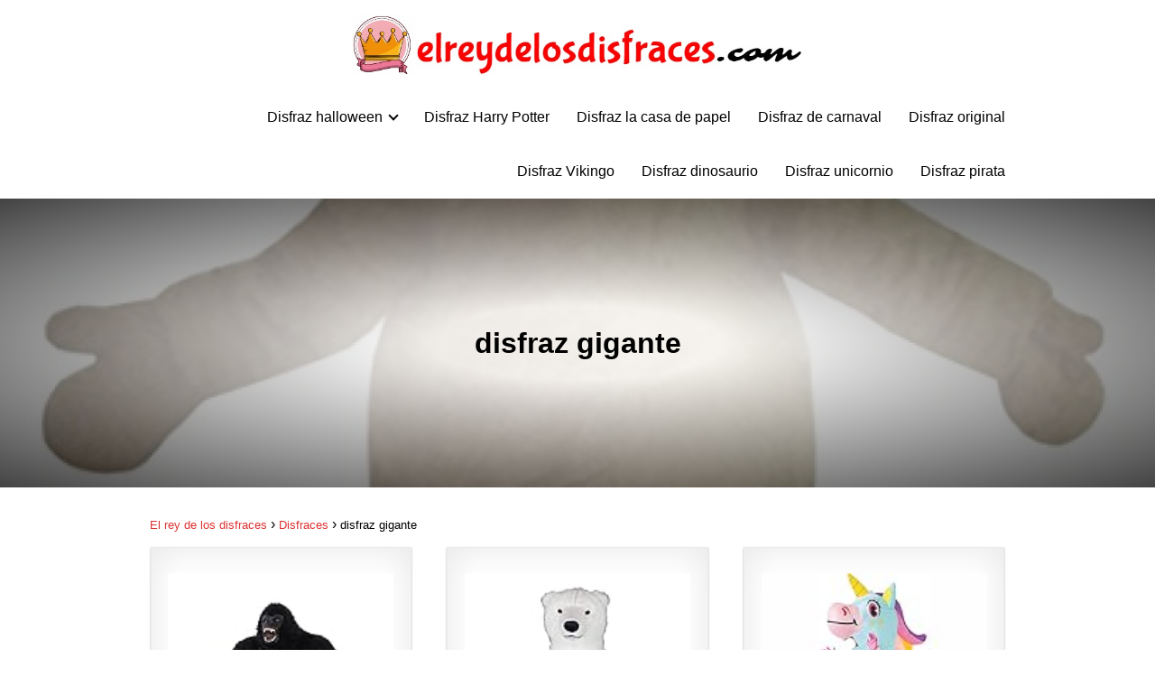

--- FILE ---
content_type: text/html; charset=UTF-8
request_url: https://elreydelosdisfraces.com/disfraz-gigante/
body_size: 29857
content:
<!DOCTYPE html><html lang="es" prefix="og: https://ogp.me/ns#" ><head><script data-no-optimize="1">var litespeed_docref=sessionStorage.getItem("litespeed_docref");litespeed_docref&&(Object.defineProperty(document,"referrer",{get:function(){return litespeed_docref}}),sessionStorage.removeItem("litespeed_docref"));</script> <meta charset="UTF-8"><link data-optimized="2" rel="stylesheet" href="https://elreydelosdisfraces.com/wp-content/litespeed/css/60583267a31e670da48f912793b3f060.css?ver=2dcc5" /><meta name="viewport" content="width=device-width, initial-scale=1.0, maximum-scale=2.0"><style>img:is([sizes="auto" i], [sizes^="auto," i]) { contain-intrinsic-size: 3000px 1500px }</style><title>▷ disfraz gigante - El rey de los disfraces 【2025 】</title><meta name="description" content="🔎 ¿Estás buscando disfraz gigante o algún disfraz similar? ¡Estás en el lugar correcto, en El rey de los disfraces tenemos los mejores disfraces para ti!"/><meta name="robots" content="follow, index, max-snippet:-1, max-video-preview:-1, max-image-preview:large"/><link rel="canonical" href="https://elreydelosdisfraces.com/disfraz-gigante/" /><meta property="og:locale" content="es_ES" /><meta property="og:type" content="article" /><meta property="og:title" content="▷ disfraz gigante - El rey de los disfraces 【2025 】" /><meta property="og:description" content="🔎 ¿Estás buscando disfraz gigante o algún disfraz similar? ¡Estás en el lugar correcto, en El rey de los disfraces tenemos los mejores disfraces para ti!" /><meta property="og:url" content="https://elreydelosdisfraces.com/disfraz-gigante/" /><meta property="og:site_name" content="El rey de los disfraces" /><meta property="article:tag" content="carnaval" /><meta property="article:tag" content="disfraces" /><meta property="article:tag" content="disfraz gigante" /><meta property="article:tag" content="halloween" /><meta property="article:section" content="Disfraces" /><meta property="og:image" content="https://elreydelosdisfraces.com/wp-content/uploads/2020/04/saneyder-disfraz-de-oso-de-peluche-para-disfraz-de-mascota.jpg" /><meta property="og:image:secure_url" content="https://elreydelosdisfraces.com/wp-content/uploads/2020/04/saneyder-disfraz-de-oso-de-peluche-para-disfraz-de-mascota.jpg" /><meta property="og:image:width" content="441" /><meta property="og:image:height" content="500" /><meta property="og:image:alt" content="disfraz gigante" /><meta property="og:image:type" content="image/jpeg" /><meta property="article:published_time" content="2020-04-26T22:11:38+00:00" /><meta name="twitter:card" content="summary_large_image" /><meta name="twitter:title" content="▷ disfraz gigante - El rey de los disfraces 【2025 】" /><meta name="twitter:description" content="🔎 ¿Estás buscando disfraz gigante o algún disfraz similar? ¡Estás en el lugar correcto, en El rey de los disfraces tenemos los mejores disfraces para ti!" /><meta name="twitter:image" content="https://elreydelosdisfraces.com/wp-content/uploads/2020/04/saneyder-disfraz-de-oso-de-peluche-para-disfraz-de-mascota.jpg" /><meta name="twitter:label1" content="Escrito por" /><meta name="twitter:data1" content="El Rey De Los Disfraces" /><meta name="twitter:label2" content="Tiempo de lectura" /><meta name="twitter:data2" content="3 minutos" /> <script type="application/ld+json" class="rank-math-schema-pro">{"@context":"https://schema.org","@graph":[{"@type":"Product","name":"disfraz gigante","url":"https://elreydelosdisfraces.com/disfraz-gigante/","description":"\u00a1Holi! Bienvenido/a a una vez m\u00e1s en El rey de los disfraces. Hoy nos hemos encargado de recopilar todo lo que necesitas saber para escoger el autentico disfraz gigante. Creemos que solo aceptas lo mejor, por lo que siempre podr\u00e1s contar con la opini\u00f3n m\u00e1s humilde para guiarte en tu b\u00fasqueda de disfraces.","image":{"@type":"ImageObject","url":"https://elreydelosdisfraces.com/wp-content/uploads/2020/04/saneyder-disfraz-de-oso-de-peluche-para-disfraz-de-mascota.jpg"},"review":{"@type":"Review","datePublished":"2020-04-26T22:11:38+00:00","dateModified":"2020-04-26T22:11:38+00:00","author":{"@type":"Person","name":"El Rey De Los Disfraces"},"reviewRating":{"@type":"Rating","ratingValue":"4.7","worstRating":"1","bestRating":"5"}},"@id":"https://elreydelosdisfraces.com/disfraz-gigante/#schema-231754","mainEntityOfPage":{"@id":"https://elreydelosdisfraces.com/disfraz-gigante/#webpage"}},{"@type":"Organization","@id":"https://elreydelosdisfraces.com/#organization","name":"El rey de los disfraces","logo":{"@type":"ImageObject","@id":"https://elreydelosdisfraces.com/#logo","url":"https://elreydelosdisfraces.com/wp-content/uploads/2020/03/logo-el-rey-de-los-disfraces-150x150.jpg","contentUrl":"https://elreydelosdisfraces.com/wp-content/uploads/2020/03/logo-el-rey-de-los-disfraces-150x150.jpg","caption":"El rey de los disfraces","inLanguage":"es"}},{"@type":"WebSite","@id":"https://elreydelosdisfraces.com/#website","url":"https://elreydelosdisfraces.com","name":"El rey de los disfraces","publisher":{"@id":"https://elreydelosdisfraces.com/#organization"},"inLanguage":"es"},{"@type":"ImageObject","@id":"https://elreydelosdisfraces.com/wp-content/uploads/2020/04/saneyder-disfraz-de-oso-de-peluche-para-disfraz-de-mascota.jpg","url":"https://elreydelosdisfraces.com/wp-content/uploads/2020/04/saneyder-disfraz-de-oso-de-peluche-para-disfraz-de-mascota.jpg","width":"441","height":"500","inLanguage":"es"},{"@type":"ItemPage","@id":"https://elreydelosdisfraces.com/disfraz-gigante/#webpage","url":"https://elreydelosdisfraces.com/disfraz-gigante/","name":"\u25b7 disfraz gigante - El rey de los disfraces \u30102025 \u3011","datePublished":"2020-04-26T22:11:38+00:00","dateModified":"2020-04-26T22:11:38+00:00","isPartOf":{"@id":"https://elreydelosdisfraces.com/#website"},"primaryImageOfPage":{"@id":"https://elreydelosdisfraces.com/wp-content/uploads/2020/04/saneyder-disfraz-de-oso-de-peluche-para-disfraz-de-mascota.jpg"},"inLanguage":"es"},{"@type":"Person","@id":"https://elreydelosdisfraces.com/author/nortal/","name":"El Rey De Los Disfraces","url":"https://elreydelosdisfraces.com/author/nortal/","image":{"@type":"ImageObject","@id":"https://elreydelosdisfraces.com/wp-content/litespeed/avatar/ee5497589d687fc97411ecdf812a0ad2.jpg?ver=1762334186","url":"https://elreydelosdisfraces.com/wp-content/litespeed/avatar/ee5497589d687fc97411ecdf812a0ad2.jpg?ver=1762334186","caption":"El Rey De Los Disfraces","inLanguage":"es"},"worksFor":{"@id":"https://elreydelosdisfraces.com/#organization"}},{"@type":"BlogPosting","headline":"disfraz gigante","datePublished":"2020-04-26T22:11:38+00:00","dateModified":"2020-04-26T22:11:38+00:00","author":{"@id":"https://elreydelosdisfraces.com/author/nortal/","name":"El Rey De Los Disfraces"},"publisher":{"@id":"https://elreydelosdisfraces.com/#organization"},"description":"\u00a1Holi! Bienvenido/a a una vez m\u00e1s en El rey de los disfraces. Hoy nos hemos encargado de recopilar todo lo que necesitas saber para escoger el autentico disfraz gigante. Creemos que solo aceptas lo mejor, por lo que siempre podr\u00e1s contar con la opini\u00f3n m\u00e1s humilde para guiarte en tu b\u00fasqueda de disfraces.","name":"disfraz gigante","@id":"https://elreydelosdisfraces.com/disfraz-gigante/#richSnippet","isPartOf":{"@id":"https://elreydelosdisfraces.com/disfraz-gigante/#webpage"},"image":{"@id":"https://elreydelosdisfraces.com/wp-content/uploads/2020/04/saneyder-disfraz-de-oso-de-peluche-para-disfraz-de-mascota.jpg"},"inLanguage":"es","mainEntityOfPage":{"@id":"https://elreydelosdisfraces.com/disfraz-gigante/#webpage"}}]}</script> <style id='rank-math-toc-block-style-inline-css' type='text/css'>.wp-block-rank-math-toc-block nav ol{counter-reset:item}.wp-block-rank-math-toc-block nav ol li{display:block}.wp-block-rank-math-toc-block nav ol li:before{content:counters(item, ".") ". ";counter-increment:item}</style><style id='rank-math-rich-snippet-style-inline-css' type='text/css'>/*!
* Plugin:  Rank Math
* URL: https://rankmath.com/wordpress/plugin/seo-suite/
* Name:  rank-math-review-snippet.css
*/@-webkit-keyframes spin{0%{-webkit-transform:rotate(0deg)}100%{-webkit-transform:rotate(-360deg)}}@keyframes spin{0%{-webkit-transform:rotate(0deg)}100%{-webkit-transform:rotate(-360deg)}}@keyframes bounce{from{-webkit-transform:translateY(0px);transform:translateY(0px)}to{-webkit-transform:translateY(-5px);transform:translateY(-5px)}}@-webkit-keyframes bounce{from{-webkit-transform:translateY(0px);transform:translateY(0px)}to{-webkit-transform:translateY(-5px);transform:translateY(-5px)}}@-webkit-keyframes loading{0%{background-size:20% 50% ,20% 50% ,20% 50%}20%{background-size:20% 20% ,20% 50% ,20% 50%}40%{background-size:20% 100%,20% 20% ,20% 50%}60%{background-size:20% 50% ,20% 100%,20% 20%}80%{background-size:20% 50% ,20% 50% ,20% 100%}100%{background-size:20% 50% ,20% 50% ,20% 50%}}@keyframes loading{0%{background-size:20% 50% ,20% 50% ,20% 50%}20%{background-size:20% 20% ,20% 50% ,20% 50%}40%{background-size:20% 100%,20% 20% ,20% 50%}60%{background-size:20% 50% ,20% 100%,20% 20%}80%{background-size:20% 50% ,20% 50% ,20% 100%}100%{background-size:20% 50% ,20% 50% ,20% 50%}}:root{--rankmath-wp-adminbar-height: 0}#rank-math-rich-snippet-wrapper{overflow:hidden}#rank-math-rich-snippet-wrapper h5.rank-math-title{display:block;font-size:18px;line-height:1.4}#rank-math-rich-snippet-wrapper .rank-math-review-image{float:right;max-width:40%;margin-left:15px}#rank-math-rich-snippet-wrapper .rank-math-review-data{margin-bottom:15px}#rank-math-rich-snippet-wrapper .rank-math-total-wrapper{width:100%;padding:0 0 20px 0;float:left;clear:both;position:relative;-webkit-box-sizing:border-box;box-sizing:border-box}#rank-math-rich-snippet-wrapper .rank-math-total-wrapper .rank-math-total{border:0;display:block;margin:0;width:auto;float:left;text-align:left;padding:0;font-size:24px;line-height:1;font-weight:700;-webkit-box-sizing:border-box;box-sizing:border-box;overflow:hidden}#rank-math-rich-snippet-wrapper .rank-math-total-wrapper .rank-math-review-star{float:left;margin-left:15px;margin-top:5px;position:relative;z-index:99;line-height:1}#rank-math-rich-snippet-wrapper .rank-math-total-wrapper .rank-math-review-star .rank-math-review-result-wrapper{display:inline-block;white-space:nowrap;position:relative;color:#e7e7e7}#rank-math-rich-snippet-wrapper .rank-math-total-wrapper .rank-math-review-star .rank-math-review-result-wrapper .rank-math-review-result{position:absolute;top:0;left:0;overflow:hidden;white-space:nowrap;color:#ffbe01}#rank-math-rich-snippet-wrapper .rank-math-total-wrapper .rank-math-review-star .rank-math-review-result-wrapper i{font-size:18px;-webkit-text-stroke-width:1px;font-style:normal;padding:0 2px;line-height:inherit}#rank-math-rich-snippet-wrapper .rank-math-total-wrapper .rank-math-review-star .rank-math-review-result-wrapper i:before{content:"\2605"}body.rtl #rank-math-rich-snippet-wrapper .rank-math-review-image{float:left;margin-left:0;margin-right:15px}body.rtl #rank-math-rich-snippet-wrapper .rank-math-total-wrapper .rank-math-total{float:right}body.rtl #rank-math-rich-snippet-wrapper .rank-math-total-wrapper .rank-math-review-star{float:right;margin-left:0;margin-right:15px}body.rtl #rank-math-rich-snippet-wrapper .rank-math-total-wrapper .rank-math-review-star .rank-math-review-result{left:auto;right:0}@media screen and (max-width: 480px){#rank-math-rich-snippet-wrapper .rank-math-review-image{display:block;max-width:100%;width:100%;text-align:center;margin-right:0}#rank-math-rich-snippet-wrapper .rank-math-review-data{clear:both}}.clear{clear:both}</style><style id='classic-theme-styles-inline-css' type='text/css'>/*! This file is auto-generated */
.wp-block-button__link{color:#fff;background-color:#32373c;border-radius:9999px;box-shadow:none;text-decoration:none;padding:calc(.667em + 2px) calc(1.333em + 2px);font-size:1.125em}.wp-block-file__button{background:#32373c;color:#fff;text-decoration:none}</style><style id='global-styles-inline-css' type='text/css'>:root{--wp--preset--aspect-ratio--square: 1;--wp--preset--aspect-ratio--4-3: 4/3;--wp--preset--aspect-ratio--3-4: 3/4;--wp--preset--aspect-ratio--3-2: 3/2;--wp--preset--aspect-ratio--2-3: 2/3;--wp--preset--aspect-ratio--16-9: 16/9;--wp--preset--aspect-ratio--9-16: 9/16;--wp--preset--color--black: #000000;--wp--preset--color--cyan-bluish-gray: #abb8c3;--wp--preset--color--white: #ffffff;--wp--preset--color--pale-pink: #f78da7;--wp--preset--color--vivid-red: #cf2e2e;--wp--preset--color--luminous-vivid-orange: #ff6900;--wp--preset--color--luminous-vivid-amber: #fcb900;--wp--preset--color--light-green-cyan: #7bdcb5;--wp--preset--color--vivid-green-cyan: #00d084;--wp--preset--color--pale-cyan-blue: #8ed1fc;--wp--preset--color--vivid-cyan-blue: #0693e3;--wp--preset--color--vivid-purple: #9b51e0;--wp--preset--gradient--vivid-cyan-blue-to-vivid-purple: linear-gradient(135deg,rgba(6,147,227,1) 0%,rgb(155,81,224) 100%);--wp--preset--gradient--light-green-cyan-to-vivid-green-cyan: linear-gradient(135deg,rgb(122,220,180) 0%,rgb(0,208,130) 100%);--wp--preset--gradient--luminous-vivid-amber-to-luminous-vivid-orange: linear-gradient(135deg,rgba(252,185,0,1) 0%,rgba(255,105,0,1) 100%);--wp--preset--gradient--luminous-vivid-orange-to-vivid-red: linear-gradient(135deg,rgba(255,105,0,1) 0%,rgb(207,46,46) 100%);--wp--preset--gradient--very-light-gray-to-cyan-bluish-gray: linear-gradient(135deg,rgb(238,238,238) 0%,rgb(169,184,195) 100%);--wp--preset--gradient--cool-to-warm-spectrum: linear-gradient(135deg,rgb(74,234,220) 0%,rgb(151,120,209) 20%,rgb(207,42,186) 40%,rgb(238,44,130) 60%,rgb(251,105,98) 80%,rgb(254,248,76) 100%);--wp--preset--gradient--blush-light-purple: linear-gradient(135deg,rgb(255,206,236) 0%,rgb(152,150,240) 100%);--wp--preset--gradient--blush-bordeaux: linear-gradient(135deg,rgb(254,205,165) 0%,rgb(254,45,45) 50%,rgb(107,0,62) 100%);--wp--preset--gradient--luminous-dusk: linear-gradient(135deg,rgb(255,203,112) 0%,rgb(199,81,192) 50%,rgb(65,88,208) 100%);--wp--preset--gradient--pale-ocean: linear-gradient(135deg,rgb(255,245,203) 0%,rgb(182,227,212) 50%,rgb(51,167,181) 100%);--wp--preset--gradient--electric-grass: linear-gradient(135deg,rgb(202,248,128) 0%,rgb(113,206,126) 100%);--wp--preset--gradient--midnight: linear-gradient(135deg,rgb(2,3,129) 0%,rgb(40,116,252) 100%);--wp--preset--font-size--small: 13px;--wp--preset--font-size--medium: 20px;--wp--preset--font-size--large: 36px;--wp--preset--font-size--x-large: 42px;--wp--preset--spacing--20: 0.44rem;--wp--preset--spacing--30: 0.67rem;--wp--preset--spacing--40: 1rem;--wp--preset--spacing--50: 1.5rem;--wp--preset--spacing--60: 2.25rem;--wp--preset--spacing--70: 3.38rem;--wp--preset--spacing--80: 5.06rem;--wp--preset--shadow--natural: 6px 6px 9px rgba(0, 0, 0, 0.2);--wp--preset--shadow--deep: 12px 12px 50px rgba(0, 0, 0, 0.4);--wp--preset--shadow--sharp: 6px 6px 0px rgba(0, 0, 0, 0.2);--wp--preset--shadow--outlined: 6px 6px 0px -3px rgba(255, 255, 255, 1), 6px 6px rgba(0, 0, 0, 1);--wp--preset--shadow--crisp: 6px 6px 0px rgba(0, 0, 0, 1);}:where(.is-layout-flex){gap: 0.5em;}:where(.is-layout-grid){gap: 0.5em;}body .is-layout-flex{display: flex;}.is-layout-flex{flex-wrap: wrap;align-items: center;}.is-layout-flex > :is(*, div){margin: 0;}body .is-layout-grid{display: grid;}.is-layout-grid > :is(*, div){margin: 0;}:where(.wp-block-columns.is-layout-flex){gap: 2em;}:where(.wp-block-columns.is-layout-grid){gap: 2em;}:where(.wp-block-post-template.is-layout-flex){gap: 1.25em;}:where(.wp-block-post-template.is-layout-grid){gap: 1.25em;}.has-black-color{color: var(--wp--preset--color--black) !important;}.has-cyan-bluish-gray-color{color: var(--wp--preset--color--cyan-bluish-gray) !important;}.has-white-color{color: var(--wp--preset--color--white) !important;}.has-pale-pink-color{color: var(--wp--preset--color--pale-pink) !important;}.has-vivid-red-color{color: var(--wp--preset--color--vivid-red) !important;}.has-luminous-vivid-orange-color{color: var(--wp--preset--color--luminous-vivid-orange) !important;}.has-luminous-vivid-amber-color{color: var(--wp--preset--color--luminous-vivid-amber) !important;}.has-light-green-cyan-color{color: var(--wp--preset--color--light-green-cyan) !important;}.has-vivid-green-cyan-color{color: var(--wp--preset--color--vivid-green-cyan) !important;}.has-pale-cyan-blue-color{color: var(--wp--preset--color--pale-cyan-blue) !important;}.has-vivid-cyan-blue-color{color: var(--wp--preset--color--vivid-cyan-blue) !important;}.has-vivid-purple-color{color: var(--wp--preset--color--vivid-purple) !important;}.has-black-background-color{background-color: var(--wp--preset--color--black) !important;}.has-cyan-bluish-gray-background-color{background-color: var(--wp--preset--color--cyan-bluish-gray) !important;}.has-white-background-color{background-color: var(--wp--preset--color--white) !important;}.has-pale-pink-background-color{background-color: var(--wp--preset--color--pale-pink) !important;}.has-vivid-red-background-color{background-color: var(--wp--preset--color--vivid-red) !important;}.has-luminous-vivid-orange-background-color{background-color: var(--wp--preset--color--luminous-vivid-orange) !important;}.has-luminous-vivid-amber-background-color{background-color: var(--wp--preset--color--luminous-vivid-amber) !important;}.has-light-green-cyan-background-color{background-color: var(--wp--preset--color--light-green-cyan) !important;}.has-vivid-green-cyan-background-color{background-color: var(--wp--preset--color--vivid-green-cyan) !important;}.has-pale-cyan-blue-background-color{background-color: var(--wp--preset--color--pale-cyan-blue) !important;}.has-vivid-cyan-blue-background-color{background-color: var(--wp--preset--color--vivid-cyan-blue) !important;}.has-vivid-purple-background-color{background-color: var(--wp--preset--color--vivid-purple) !important;}.has-black-border-color{border-color: var(--wp--preset--color--black) !important;}.has-cyan-bluish-gray-border-color{border-color: var(--wp--preset--color--cyan-bluish-gray) !important;}.has-white-border-color{border-color: var(--wp--preset--color--white) !important;}.has-pale-pink-border-color{border-color: var(--wp--preset--color--pale-pink) !important;}.has-vivid-red-border-color{border-color: var(--wp--preset--color--vivid-red) !important;}.has-luminous-vivid-orange-border-color{border-color: var(--wp--preset--color--luminous-vivid-orange) !important;}.has-luminous-vivid-amber-border-color{border-color: var(--wp--preset--color--luminous-vivid-amber) !important;}.has-light-green-cyan-border-color{border-color: var(--wp--preset--color--light-green-cyan) !important;}.has-vivid-green-cyan-border-color{border-color: var(--wp--preset--color--vivid-green-cyan) !important;}.has-pale-cyan-blue-border-color{border-color: var(--wp--preset--color--pale-cyan-blue) !important;}.has-vivid-cyan-blue-border-color{border-color: var(--wp--preset--color--vivid-cyan-blue) !important;}.has-vivid-purple-border-color{border-color: var(--wp--preset--color--vivid-purple) !important;}.has-vivid-cyan-blue-to-vivid-purple-gradient-background{background: var(--wp--preset--gradient--vivid-cyan-blue-to-vivid-purple) !important;}.has-light-green-cyan-to-vivid-green-cyan-gradient-background{background: var(--wp--preset--gradient--light-green-cyan-to-vivid-green-cyan) !important;}.has-luminous-vivid-amber-to-luminous-vivid-orange-gradient-background{background: var(--wp--preset--gradient--luminous-vivid-amber-to-luminous-vivid-orange) !important;}.has-luminous-vivid-orange-to-vivid-red-gradient-background{background: var(--wp--preset--gradient--luminous-vivid-orange-to-vivid-red) !important;}.has-very-light-gray-to-cyan-bluish-gray-gradient-background{background: var(--wp--preset--gradient--very-light-gray-to-cyan-bluish-gray) !important;}.has-cool-to-warm-spectrum-gradient-background{background: var(--wp--preset--gradient--cool-to-warm-spectrum) !important;}.has-blush-light-purple-gradient-background{background: var(--wp--preset--gradient--blush-light-purple) !important;}.has-blush-bordeaux-gradient-background{background: var(--wp--preset--gradient--blush-bordeaux) !important;}.has-luminous-dusk-gradient-background{background: var(--wp--preset--gradient--luminous-dusk) !important;}.has-pale-ocean-gradient-background{background: var(--wp--preset--gradient--pale-ocean) !important;}.has-electric-grass-gradient-background{background: var(--wp--preset--gradient--electric-grass) !important;}.has-midnight-gradient-background{background: var(--wp--preset--gradient--midnight) !important;}.has-small-font-size{font-size: var(--wp--preset--font-size--small) !important;}.has-medium-font-size{font-size: var(--wp--preset--font-size--medium) !important;}.has-large-font-size{font-size: var(--wp--preset--font-size--large) !important;}.has-x-large-font-size{font-size: var(--wp--preset--font-size--x-large) !important;}
:where(.wp-block-post-template.is-layout-flex){gap: 1.25em;}:where(.wp-block-post-template.is-layout-grid){gap: 1.25em;}
:where(.wp-block-columns.is-layout-flex){gap: 2em;}:where(.wp-block-columns.is-layout-grid){gap: 2em;}
:root :where(.wp-block-pullquote){font-size: 1.5em;line-height: 1.6;}</style><style id='asap-style-inline-css' type='text/css'>body {font-family: 'Maven Pro', sans-serif !important;background: #FFFFFF;font-weight: 400 !important;}h1,h2,h3,h4,h5,h6 {font-family: 'Maven Pro', sans-serif !important;font-weight: 600;line-height: 1.3;}h1 {color:#181818}h2,h5,h6{color:#181818}h3{color:#181818}h4{color:#181818}.home-categories .article-loop:hover h3,.home-categories .article-loop:hover p {color:#181818 !important;}.grid-container .grid-item h2 {font-family: 'Maven Pro', sans-serif !important;font-weight: 600;font-size: 25px !important;line-height: 1.3;}.design-3 .grid-container .grid-item h2,.design-3 .grid-container .grid-item h2 {font-size: 25px !important;}.home-categories h2 {font-family: 'Maven Pro', sans-serif !important;font-weight: 600;font-size: calc(25px - 4px) !important;line-height: 1.3;}.home-categories .featured-post h3 {font-family: 'Maven Pro', sans-serif !important;font-weight: 600 !important;font-size: 25px !important;line-height: 1.3;}.home-categories .article-loop h3,.home-categories .regular-post h3 {font-family: 'Maven Pro', sans-serif !important;font-weight: 400 !important;}.home-categories .regular-post h3 {font-size: calc(18px - 1px) !important;}.home-categories .article-loop h3,.design-3 .home-categories .regular-post h3 {font-size: 18px !important;}.article-loop p,.article-loop h2,.article-loop h3,.article-loop h4,.article-loop span.entry-title, .related-posts p,.last-post-sidebar p,.woocommerce-loop-product__title {font-family: 'Maven Pro', sans-serif !important;font-size: 18px !important;font-weight: 400 !important;}.article-loop-featured p,.article-loop-featured h2,.article-loop-featured h3 {font-family: 'Maven Pro', sans-serif !important;font-size: 18px !important;font-weight: bold !important;}.article-loop .show-extract p,.article-loop .show-extract span {font-family: 'Maven Pro', sans-serif !important;font-weight: 400 !important;}.home-categories .content-area .show-extract p {font-size: calc(18px - 2px) !important;}a {color: #dd3333;}.the-content .post-index span,.des-category .post-index span {font-size:18px;}.the-content .post-index li,.the-content .post-index a,.des-category .post-index li,.des-category .post-index a,.comment-respond > p > span > a,.asap-pros-cons-title span,.asap-pros-cons ul li span,.woocommerce #reviews #comments ol.commentlist li .comment-text p,.woocommerce #review_form #respond p,.woocommerce .comment-reply-title,.woocommerce form .form-row label, .woocommerce-page form .form-row label {font-size: calc(18px - 2px);}.content-tags a,.tagcloud a {border:1px solid #dd3333;}.content-tags a:hover,.tagcloud a:hover {color: #dd333399;}p,.the-content ul li,.the-content ol li,.content-wc ul li.content-wc ol li {color: #181818;font-size: 18px;line-height: 1.6;}.comment-author cite,.primary-sidebar ul li a,.woocommerce ul.products li.product .price,span.asap-author,.content-cluster .show-extract span,.home-categories h2 a {color: #181818;}.comment-body p,#commentform input,#commentform textarea{font-size: calc(18px - 2px);}.social-title,.primary-sidebar ul li a {font-size: calc(18px - 3px);}.breadcrumb a,.breadcrumb span,.woocommerce .woocommerce-breadcrumb {font-size: calc(18px - 5px);}.content-footer p,.content-footer li,.content-footer .widget-bottom-area,.search-header input:not([type=submit]):not([type=radio]):not([type=checkbox]):not([type=file]) {font-size: calc(18px - 4px) !important;}.search-header input:not([type=submit]):not([type=radio]):not([type=checkbox]):not([type=file]) {border:1px solid #00000026 !important;}h1 {font-size: 38px;}.archive .content-loop h1 {font-size: calc(38px - 2px);}.asap-hero h1 {font-size: 32px;}h2 {font-size: 32px;}h3 {font-size: 28px;}h4 {font-size: 23px;}.site-header,#cookiesbox {background: #ffffff;}.site-header-wc a span.count-number {border:1px solid #000000;}.content-footer {background: #ffffff;}.comment-respond > p,.area-comentarios ol > p,.error404 .content-loop p + p,.search .content-loop .search-home + p {border-bottom:1px solid #000000}.home-categories h2:after {background: #000000}.pagination a,.nav-links a,.woocommerce #respond input#submit,.woocommerce a.button, .woocommerce button.button,.woocommerce input.button,.woocommerce #respond input#submit.alt,.woocommerce a.button.alt,.woocommerce button.button.alt,.woocommerce input.button.alt,.wpcf7-form input.wpcf7-submit {background: #000000;color: #ffffff !important;}.woocommerce div.product .woocommerce-tabs ul.tabs li.active {border-bottom: 2px solid #000000;}.pagination a:hover,.nav-links a:hover {background: #000000B3;}.article-loop a span.entry-title{color:#181818 !important;}.article-loop a:hover p,.article-loop a:hover h2,.article-loop a:hover h3,.article-loop a:hover span.entry-title,.home-categories-h2 h2 a:hover {color: #dd3333 !important;}.article-loop.custom-links a:hover span.entry-title,.asap-loop-horizontal .article-loop a:hover span.entry-title {color: #181818 !important;}#commentform input,#commentform textarea {border: 2px solid #000000;font-weight: 400 !important;}.content-loop,.content-loop-design {max-width: 980px;}.site-header-content,.site-header-content-top {max-width: 980px;}.content-footer {max-width: calc(980px - 32px); }.content-footer-social {background: #ffffff1A;}.content-single {max-width: 980px;}.content-page {max-width: 980px;}.content-wc {max-width: 980px;}.reply a,.go-top {background: #000000;color: #ffffff;}.reply a {border: 2px solid #000000;}#commentform input[type=submit] {background: #000000;color: #ffffff;}.site-header a,header,header label,.site-name h1 {color: #000000;}.content-footer a,.content-footer p,.content-footer .widget-area,.content-footer .widget-content-footer-bottom {color: #000000;}header .line {background: #000000;}.site-logo img {max-width: 500px;width:100%;}.content-footer .logo-footer img {max-width: 500px;}.search-header {margin-left: 0px;}.primary-sidebar {width:300px;}p.sidebar-title {font-size:calc(18px + 1px);}.comment-respond > p,.area-comentarios ol > p,.asap-subtitle,.asap-subtitle p {font-size:calc(18px + 2px);}.popular-post-sidebar ol a {color:#181818;font-size:calc(18px - 2px);}.popular-post-sidebar ol li:before,.primary-sidebar div ul li:before {border-color: #000000;}.search-form input[type=submit] {background:#ffffff;}.search-form {border:2px solid #000000;}.sidebar-title:after {background:#000000;}.single-nav .nav-prev a:before, .single-nav .nav-next a:before {border-color:#000000;}.single-nav a {color:#181818;font-size:calc(18px - 3px);}.the-content .post-index {border-top:2px solid #000000;}.the-content .post-index #show-table {color:#dd3333;font-size: calc(18px - 3px);font-weight: 400;}.the-content .post-index .btn-show {font-size: calc(18px - 3px) !important;}.search-header form {width:200px;}.site-header .site-header-wc svg {stroke:#000000;}.item-featured {color:#FFFFFF;background:#e88330;}.item-new {color:#FFFFFF;background:#e83030;}.asap-style1.asap-popular ol li:before {border:1px solid #181818;}.asap-style2.asap-popular ol li:before {border:2px solid #000000;}.category-filters a.checked .checkbox {background-color: #000000; border-color: #000000;background-image: url('data:image/svg+xml;charset=UTF-8,<svg viewBox="0 0 16 16" fill="%23ffffff" xmlns="http://www.w3.org/2000/svg"><path d="M5.5 11.793l-3.646-3.647.708-.707L5.5 10.379l6.646-6.647.708.707-7.354 7.354z"/></svg>');}.category-filters a:hover .checkbox {border-color: #000000;}.design-2 .content-area.latest-post-container,.design-3 .regular-posts {grid-template-columns: repeat(3, 1fr);}.checkbox .check-table svg {stroke:#000000;}.article-content,#commentform input, #commentform textarea,.reply a,.woocommerce #respond input#submit, .woocommerce #respond input#submit.alt,.woocommerce-address-fields__field-wrapper input,.woocommerce-EditAccountForm input,.wpcf7-form input,.wpcf7-form textarea,.wpcf7-form input.wpcf7-submit,.grid-container .grid-item,.design-1 .featured-post-img,.design-1 .regular-post-img,.design-1 .lastest-post-img,.design-2 .featured-post-img,.design-2 .regular-post-img,.design-2 .lastest-post-img,.design-2 .grid-item,.design-2 .grid-item .grid-image-container,.design-2 .regular-post,.home.design-2.asap-box-design .article-loop,.design-3 .featured-post-img,.design-3 .regular-post-img,.design-3 .lastest-post-img {border-radius: 10px !important;}.pagination a, .pagination span, .nav-links a {border-radius:50%;min-width:2.5rem;}.reply a {padding:6px 8px !important;}.asap-icon,.asap-icon-single {border-radius:50%;}.asap-icon{margin-right:1px;padding:.6rem !important;}.content-footer-social {border-top-left-radius:10px;border-top-right-radius:10px;}.item-featured,.item-new,.average-rating-loop {border-radius:2px;}.content-item-category > span {border-top-left-radius: 3px;border-top-right-radius: 3px;}.woocommerce span.onsale,.woocommerce a.button,.woocommerce button.button, .woocommerce input.button, .woocommerce a.button.alt, .woocommerce button.button.alt, .woocommerce input.button.alt,.product-gallery-summary .quantity input,#add_payment_method table.cart input,.woocommerce-cart table.cart input, .woocommerce-checkout table.cart input,.woocommerce div.product form.cart .variations select {border-radius:2rem !important;}.search-home input {border-radius:2rem !important;padding: 0.875rem 1.25rem !important;}.search-home button.s-btn {margin-right:1.25rem !important;}#cookiesbox p,#cookiesbox a {color: #000000;}#cookiesbox button {background: #000000;color:#ffffff;}@media (max-width: 1050px) and (min-width:481px) {.article-loop-featured .article-image-featured {border-radius: 10px !important;}}@media (min-width:1050px) { #autocomplete-results {border-radius:3px;}ul.sub-menu,ul.sub-menu li {border-radius:10px;}.search-header input {border-radius:2rem !important;padding: 0 3 0 .85rem !important;}.search-header button.s-btn {width:2.65rem !important;}.site-header .asap-icon svg { stroke: #000000 !important;}}@media (min-width:1050px) {.content-footer {border-top-left-radius:10px;border-top-right-radius:10px;}}.article-content {height:196px;}.content-thin .content-cluster .article-content {height:160px !important;}.last-post-sidebar .article-content {height: 140px;margin-bottom: 8px}.related-posts .article-content {height: 120px;}.asap-box-design .related-posts .article-content {min-height:120px !important;}.asap-box-design .content-thin .content-cluster .article-content {heigth:160px !important;min-height:160px !important;}@media (max-width:1050px) { .last-post-sidebar .article-content,.related-posts .article-content {height: 150px !important}}@media (max-width: 480px) {.article-content {height: 180px}}@media (min-width:480px){.asap-box-design .article-content:not(.asap-box-design .last-post-sidebar .article-content) {min-height:196px;}.asap-loop-horizontal .content-thin .asap-columns-1 .content-cluster .article-image,.asap-loop-horizontal .content-thin .asap-columns-1 .content-cluster .article-content {height:100% !important;}.asap-loop-horizontal .asap-columns-1 .article-image:not(.asap-loop-horizontal .last-post-sidebar .asap-columns-1 .article-image), .asap-loop-horizontal .asap-columns-1 .article-content:not(.asap-loop-horizontal .last-post-sidebar .asap-columns-1 .article-content) {height:100% !important;}.asap-loop-horizontal .asap-columns-2 .article-image,.asap-loop-horizontal .asap-columns-2 .article-content,.asap-loop-horizontal .content-thin .asap-columns-2 .content-cluster .article-image,.asap-loop-horizontal .content-thin .asap-columns-2 .content-cluster .article-content {min-height:140px !important;height:100% !important;}.asap-loop-horizontal .asap-columns-3 .article-image,.asap-loop-horizontal .asap-columns-3 .article-content,.asap-loop-horizontal .content-thin .asap-columns-3 .content-cluster .article-image,.asap-loop-horizontal .content-thin .asap-columns-3 .content-cluster .article-content {min-height:120px !important;height:100% !important;}.asap-loop-horizontal .asap-columns-4 .article-image,.asap-loop-horizontal .asap-columns-4 .article-content,.asap-loop-horizontal .content-thin .asap-columns-4 .content-cluster .article-image,.asap-loop-horizontal .content-thin .asap-columns-4.content-cluster .article-content {min-height:100px !important;height:100% !important;}.asap-loop-horizontal .asap-columns-5 .article-image,.asap-loop-horizontal .asap-columns-5 .article-content,.asap-loop-horizontal .content-thin .asap-columns-5 .content-cluster .article-image,.asap-loop-horizontal .content-thin .asap-columns-5 .content-cluster .article-content {min-height:90px !important;height:100% !important;}}.article-loop .article-image,.article-loop a p,.article-loop img,.article-image-featured,input,textarea,a { transition:all .2s; }.article-loop:hover .article-image,.article-loop:hover img{transform:scale(1.05) }.the-content .post-index #index-table{display:none;}@media(max-width: 480px) {h1, .archive .content-loop h1 {font-size: calc(38px - 8px);}.asap-hero h1 {font-size: calc(32px - 8px);}h2 {font-size: calc(32px - 4px);}h3 {font-size: calc(28px - 4px);}.article-loop-featured .article-image-featured {border-radius: 10px !important;}}@media(min-width:1050px) {.content-thin {width: calc(95% - 300px);}#menu>ul {font-size: calc(18px - 2px);} #menu ul .menu-item-has-children:after {border: solid #000000;border-width: 0 2px 2px 0;}}@media(max-width:1050px) {#menu ul li .sub-menu li a:hover { color:#dd3333 !important;}#menu ul>li ul>li>a{font-size: calc(18px - 2px);}} .asap-box-design .last-post-sidebar .article-content { min-height:140px;}.asap-box-design .last-post-sidebar .article-loop {margin-bottom:.85rem !important;} .asap-box-design .last-post-sidebar article:last-child { margin-bottom:2rem !important;}.the-content ul:not(#index-table) li::marker {color: #000000;}.the-content ol:not(.post-index ol) > li::before {content: counter(li);counter-increment: li;left: -1.5em;top: 65%;color:#ffffff;background: #000000;height: 1.4em;min-width: 1.22em;padding: 1px 1px 1px 2px;border-radius: 6px;border: 1px solid #000000;line-height: 1.5em;font-size: 22px;text-align: center;font-weight: normal;float: left !important;margin-right: 14px;margin-top: 8px;}.the-content ol:not(.post-index ol) {counter-reset: li;list-style: none;padding: 0;margin-bottom: 2rem;text-shadow: 0 1px 0 rgb(255 255 255 / 50%);}.the-content ol:not(.post-index ol) > li {position: relative;display: block;padding: 0.5rem 0 0;margin: 0.5rem 0 1rem !important;border-radius: 10px;text-decoration: none;margin-left: 2px;}.asap-date-loop {font-size: calc(18px - 5px) !important;text-align:center;}.the-content h2:before,.the-content h2 span:before {margin-top: -70px;height: 70px; }.asap-hero-content h1,.asap-hero-content p {color:#000000 !important;}@media (max-width: 1050px) {.content-page,.content-single {padding-top: 0 !important;}}@media (max-width: 1050px) {.asap-hero {height: 360px;}.category .asap-hero {height: 300px !important;}.asap-hero-content {padding-top: 3.5rem !important;}}.asap-hero:after {background: radial-gradient(ellipse at center, #ffffff 18%,#000000d1 100%);}.asap-content-logo-top {background: #ffffff;}.site-header-content{justify-content:center;}@media (max-width: 1050px){.site-logo img{max-height:36px;}#menu { margin-top: 60px;}.asap-content-logo-top {padding: 0 1rem !important;z-index: 9999;width: 100%;height:60px;}}.asap-content-logo-top {padding:1rem;}.site-header-content-top {flex-direction:column;justify-content:center;}@media (max-width: 1050px){.asap-content-logo-top {position:fixed;}}.content-footer {padding:0;}.content-footer p {margin-bottom:0 !important;}.content-footer .widget-area,.content-footer .widget-bottom-area {margin-bottom: 0rem;padding:1rem;}.content-footer li:first-child:before {content: '';padding: 0;}.content-footer li:before {content: '|';padding: 0 7px 0 5px;color: #fff;opacity: .4;}.content-footer li {list-style-type: none;display: inline;font-size: 15px;}.content-footer .widget-title,.content-footer .widget-bottom-title {display: none;}.content-footer {background: #ffffff;}.content-footer-social {max-width: calc(980px - 32px);}@media(max-width:1050px) {.asap-content-logo-top {width:calc(100% - 68px) !important;justify-content:left;}.asap-content-logo-top .site-logo {padding:0;}.site-header-content {justify-content:right !important;}.site-header-content #menu {margin-top: 0;}}@media(min-width:1050px) {.site-header-content {flex-direction:column;}.social-desktop {display:none;}}.search-header input {background:#FFFFFF !important;}.search-header button.s-btn,.search-header input::placeholder {color: #484848 !important;opacity:1 !important;}.search-header button.s-btn:hover {opacity:.7 !important;}.search-header input:not([type=submit]):not([type=radio]):not([type=checkbox]):not([type=file]) {border-color: #FFFFFF !important;}@media(min-width:768px) {.design-1 .grid-container .grid-item.item-2 h2,.design-1 .grid-container .grid-item.item-4 h2 {font-size: calc(25px - 8px) !important;}}</style> <script id="cookie-law-info-js-extra" type="litespeed/javascript">var _ckyConfig={"_ipData":[],"_assetsURL":"https:\/\/elreydelosdisfraces.com\/wp-content\/plugins\/cookie-law-info\/lite\/frontend\/images\/","_publicURL":"https:\/\/elreydelosdisfraces.com","_expiry":"365","_categories":[{"name":"Necesaria","slug":"necessary","isNecessary":!0,"ccpaDoNotSell":!0,"cookies":[],"active":!0,"defaultConsent":{"gdpr":!0,"ccpa":!0}},{"name":"Funcional","slug":"functional","isNecessary":!1,"ccpaDoNotSell":!0,"cookies":[],"active":!0,"defaultConsent":{"gdpr":!1,"ccpa":!1}},{"name":"Anal\u00edtica","slug":"analytics","isNecessary":!1,"ccpaDoNotSell":!0,"cookies":[],"active":!0,"defaultConsent":{"gdpr":!1,"ccpa":!1}},{"name":"el rendimiento","slug":"performance","isNecessary":!1,"ccpaDoNotSell":!0,"cookies":[],"active":!0,"defaultConsent":{"gdpr":!1,"ccpa":!1}},{"name":"Anuncio","slug":"advertisement","isNecessary":!1,"ccpaDoNotSell":!0,"cookies":[],"active":!0,"defaultConsent":{"gdpr":!1,"ccpa":!1}}],"_activeLaw":"gdpr","_rootDomain":"","_block":"1","_showBanner":"1","_bannerConfig":{"settings":{"type":"box","preferenceCenterType":"popup","position":"bottom-left","applicableLaw":"gdpr"},"behaviours":{"reloadBannerOnAccept":!1,"loadAnalyticsByDefault":!1,"animations":{"onLoad":"animate","onHide":"sticky"}},"config":{"revisitConsent":{"status":!0,"tag":"revisit-consent","position":"bottom-left","meta":{"url":"#"},"styles":{"background-color":"#0056A7"},"elements":{"title":{"type":"text","tag":"revisit-consent-title","status":!0,"styles":{"color":"#0056a7"}}}},"preferenceCenter":{"toggle":{"status":!0,"tag":"detail-category-toggle","type":"toggle","states":{"active":{"styles":{"background-color":"#1863DC"}},"inactive":{"styles":{"background-color":"#D0D5D2"}}}}},"categoryPreview":{"status":!1,"toggle":{"status":!0,"tag":"detail-category-preview-toggle","type":"toggle","states":{"active":{"styles":{"background-color":"#1863DC"}},"inactive":{"styles":{"background-color":"#D0D5D2"}}}}},"videoPlaceholder":{"status":!0,"styles":{"background-color":"#000000","border-color":"#000000","color":"#ffffff"}},"readMore":{"status":!1,"tag":"readmore-button","type":"link","meta":{"noFollow":!0,"newTab":!0},"styles":{"color":"#1863DC","background-color":"transparent","border-color":"transparent"}},"auditTable":{"status":!0},"optOption":{"status":!0,"toggle":{"status":!0,"tag":"optout-option-toggle","type":"toggle","states":{"active":{"styles":{"background-color":"#1863dc"}},"inactive":{"styles":{"background-color":"#FFFFFF"}}}}}}},"_version":"3.2.8","_logConsent":"1","_tags":[{"tag":"accept-button","styles":{"color":"#FFFFFF","background-color":"#1863DC","border-color":"#1863DC"}},{"tag":"reject-button","styles":{"color":"#1863DC","background-color":"transparent","border-color":"#1863DC"}},{"tag":"settings-button","styles":{"color":"#1863DC","background-color":"transparent","border-color":"#1863DC"}},{"tag":"readmore-button","styles":{"color":"#1863DC","background-color":"transparent","border-color":"transparent"}},{"tag":"donotsell-button","styles":{"color":"#1863DC","background-color":"transparent","border-color":"transparent"}},{"tag":"accept-button","styles":{"color":"#FFFFFF","background-color":"#1863DC","border-color":"#1863DC"}},{"tag":"revisit-consent","styles":{"background-color":"#0056A7"}}],"_shortCodes":[{"key":"cky_readmore","content":"<a href=\"#\" class=\"cky-policy\" aria-label=\"Pol\u00edtica de cookies\" target=\"_blank\" rel=\"noopener\" data-cky-tag=\"readmore-button\">Pol\u00edtica de cookies<\/a>","tag":"readmore-button","status":!1,"attributes":{"rel":"nofollow","target":"_blank"}},{"key":"cky_show_desc","content":"<button class=\"cky-show-desc-btn\" data-cky-tag=\"show-desc-button\" aria-label=\"Mostrar m\u00e1s\">Mostrar m\u00e1s<\/button>","tag":"show-desc-button","status":!0,"attributes":[]},{"key":"cky_hide_desc","content":"<button class=\"cky-show-desc-btn\" data-cky-tag=\"hide-desc-button\" aria-label=\"Mostrar menos\">Mostrar menos<\/button>","tag":"hide-desc-button","status":!0,"attributes":[]},{"key":"cky_category_toggle_label","content":"[cky_{{status}}_category_label] [cky_preference_{{category_slug}}_title]","tag":"","status":!0,"attributes":[]},{"key":"cky_enable_category_label","content":"Permitir","tag":"","status":!0,"attributes":[]},{"key":"cky_disable_category_label","content":"Desactivar","tag":"","status":!0,"attributes":[]},{"key":"cky_video_placeholder","content":"<div class=\"video-placeholder-normal\" data-cky-tag=\"video-placeholder\" id=\"[UNIQUEID]\"><p class=\"video-placeholder-text-normal\" data-cky-tag=\"placeholder-title\">Por favor acepte el consentimiento de cookies<\/p><\/div>","tag":"","status":!0,"attributes":[]},{"key":"cky_enable_optout_label","content":"Permitir","tag":"","status":!0,"attributes":[]},{"key":"cky_disable_optout_label","content":"Desactivar","tag":"","status":!0,"attributes":[]},{"key":"cky_optout_toggle_label","content":"[cky_{{status}}_optout_label] [cky_optout_option_title]","tag":"","status":!0,"attributes":[]},{"key":"cky_optout_option_title","content":"No vendan ni compartan mi informaci\u00f3n personal","tag":"","status":!0,"attributes":[]},{"key":"cky_optout_close_label","content":"Cerca","tag":"","status":!0,"attributes":[]}],"_rtl":"","_language":"es","_providersToBlock":[]};var _ckyStyles={"css":".cky-overlay{background: #000000; opacity: 0.4; position: fixed; top: 0; left: 0; width: 100%; height: 100%; z-index: 99999999;}.cky-hide{display: none;}.cky-btn-revisit-wrapper{display: flex; align-items: center; justify-content: center; background: #0056a7; width: 45px; height: 45px; border-radius: 50%; position: fixed; z-index: 999999; cursor: pointer;}.cky-revisit-bottom-left{bottom: 15px; left: 15px;}.cky-revisit-bottom-right{bottom: 15px; right: 15px;}.cky-btn-revisit-wrapper .cky-btn-revisit{display: flex; align-items: center; justify-content: center; background: none; border: none; cursor: pointer; position: relative; margin: 0; padding: 0;}.cky-btn-revisit-wrapper .cky-btn-revisit img{max-width: fit-content; margin: 0; height: 30px; width: 30px;}.cky-revisit-bottom-left:hover::before{content: attr(data-tooltip); position: absolute; background: #4e4b66; color: #ffffff; left: calc(100% + 7px); font-size: 12px; line-height: 16px; width: max-content; padding: 4px 8px; border-radius: 4px;}.cky-revisit-bottom-left:hover::after{position: absolute; content: \"\"; border: 5px solid transparent; left: calc(100% + 2px); border-left-width: 0; border-right-color: #4e4b66;}.cky-revisit-bottom-right:hover::before{content: attr(data-tooltip); position: absolute; background: #4e4b66; color: #ffffff; right: calc(100% + 7px); font-size: 12px; line-height: 16px; width: max-content; padding: 4px 8px; border-radius: 4px;}.cky-revisit-bottom-right:hover::after{position: absolute; content: \"\"; border: 5px solid transparent; right: calc(100% + 2px); border-right-width: 0; border-left-color: #4e4b66;}.cky-revisit-hide{display: none;}.cky-consent-container{position: fixed; width: 440px; box-sizing: border-box; z-index: 9999999; border-radius: 6px;}.cky-consent-container .cky-consent-bar{background: #ffffff; border: 1px solid; padding: 20px 26px; box-shadow: 0 -1px 10px 0 #acabab4d; border-radius: 6px;}.cky-box-bottom-left{bottom: 40px; left: 40px;}.cky-box-bottom-right{bottom: 40px; right: 40px;}.cky-box-top-left{top: 40px; left: 40px;}.cky-box-top-right{top: 40px; right: 40px;}.cky-custom-brand-logo-wrapper .cky-custom-brand-logo{width: 100px; height: auto; margin: 0 0 12px 0;}.cky-notice .cky-title{color: #212121; font-weight: 700; font-size: 18px; line-height: 24px; margin: 0 0 12px 0;}.cky-notice-des *,.cky-preference-content-wrapper *,.cky-accordion-header-des *,.cky-gpc-wrapper .cky-gpc-desc *{font-size: 14px;}.cky-notice-des{color: #212121; font-size: 14px; line-height: 24px; font-weight: 400;}.cky-notice-des img{height: 25px; width: 25px;}.cky-consent-bar .cky-notice-des p,.cky-gpc-wrapper .cky-gpc-desc p,.cky-preference-body-wrapper .cky-preference-content-wrapper p,.cky-accordion-header-wrapper .cky-accordion-header-des p,.cky-cookie-des-table li div:last-child p{color: inherit; margin-top: 0; overflow-wrap: break-word;}.cky-notice-des P:last-child,.cky-preference-content-wrapper p:last-child,.cky-cookie-des-table li div:last-child p:last-child,.cky-gpc-wrapper .cky-gpc-desc p:last-child{margin-bottom: 0;}.cky-notice-des a.cky-policy,.cky-notice-des button.cky-policy{font-size: 14px; color: #1863dc; white-space: nowrap; cursor: pointer; background: transparent; border: 1px solid; text-decoration: underline;}.cky-notice-des button.cky-policy{padding: 0;}.cky-notice-des a.cky-policy:focus-visible,.cky-notice-des button.cky-policy:focus-visible,.cky-preference-content-wrapper .cky-show-desc-btn:focus-visible,.cky-accordion-header .cky-accordion-btn:focus-visible,.cky-preference-header .cky-btn-close:focus-visible,.cky-switch input[type=\"checkbox\"]:focus-visible,.cky-footer-wrapper a:focus-visible,.cky-btn:focus-visible{outline: 2px solid #1863dc; outline-offset: 2px;}.cky-btn:focus:not(:focus-visible),.cky-accordion-header .cky-accordion-btn:focus:not(:focus-visible),.cky-preference-content-wrapper .cky-show-desc-btn:focus:not(:focus-visible),.cky-btn-revisit-wrapper .cky-btn-revisit:focus:not(:focus-visible),.cky-preference-header .cky-btn-close:focus:not(:focus-visible),.cky-consent-bar .cky-banner-btn-close:focus:not(:focus-visible){outline: 0;}button.cky-show-desc-btn:not(:hover):not(:active){color: #1863dc; background: transparent;}button.cky-accordion-btn:not(:hover):not(:active),button.cky-banner-btn-close:not(:hover):not(:active),button.cky-btn-revisit:not(:hover):not(:active),button.cky-btn-close:not(:hover):not(:active){background: transparent;}.cky-consent-bar button:hover,.cky-modal.cky-modal-open button:hover,.cky-consent-bar button:focus,.cky-modal.cky-modal-open button:focus{text-decoration: none;}.cky-notice-btn-wrapper{display: flex; justify-content: flex-start; align-items: center; flex-wrap: wrap; margin-top: 16px;}.cky-notice-btn-wrapper .cky-btn{text-shadow: none; box-shadow: none;}.cky-btn{flex: auto; max-width: 100%; font-size: 14px; font-family: inherit; line-height: 24px; padding: 8px; font-weight: 500; margin: 0 8px 0 0; border-radius: 2px; cursor: pointer; text-align: center; text-transform: none; min-height: 0;}.cky-btn:hover{opacity: 0.8;}.cky-btn-customize{color: #1863dc; background: transparent; border: 2px solid #1863dc;}.cky-btn-reject{color: #1863dc; background: transparent; border: 2px solid #1863dc;}.cky-btn-accept{background: #1863dc; color: #ffffff; border: 2px solid #1863dc;}.cky-btn:last-child{margin-right: 0;}@media (max-width: 576px){.cky-box-bottom-left{bottom: 0; left: 0;}.cky-box-bottom-right{bottom: 0; right: 0;}.cky-box-top-left{top: 0; left: 0;}.cky-box-top-right{top: 0; right: 0;}}@media (max-width: 440px){.cky-box-bottom-left, .cky-box-bottom-right, .cky-box-top-left, .cky-box-top-right{width: 100%; max-width: 100%;}.cky-consent-container .cky-consent-bar{padding: 20px 0;}.cky-custom-brand-logo-wrapper, .cky-notice .cky-title, .cky-notice-des, .cky-notice-btn-wrapper{padding: 0 24px;}.cky-notice-des{max-height: 40vh; overflow-y: scroll;}.cky-notice-btn-wrapper{flex-direction: column; margin-top: 0;}.cky-btn{width: 100%; margin: 10px 0 0 0;}.cky-notice-btn-wrapper .cky-btn-customize{order: 2;}.cky-notice-btn-wrapper .cky-btn-reject{order: 3;}.cky-notice-btn-wrapper .cky-btn-accept{order: 1; margin-top: 16px;}}@media (max-width: 352px){.cky-notice .cky-title{font-size: 16px;}.cky-notice-des *{font-size: 12px;}.cky-notice-des, .cky-btn{font-size: 12px;}}.cky-modal.cky-modal-open{display: flex; visibility: visible; -webkit-transform: translate(-50%, -50%); -moz-transform: translate(-50%, -50%); -ms-transform: translate(-50%, -50%); -o-transform: translate(-50%, -50%); transform: translate(-50%, -50%); top: 50%; left: 50%; transition: all 1s ease;}.cky-modal{box-shadow: 0 32px 68px rgba(0, 0, 0, 0.3); margin: 0 auto; position: fixed; max-width: 100%; background: #ffffff; top: 50%; box-sizing: border-box; border-radius: 6px; z-index: 999999999; color: #212121; -webkit-transform: translate(-50%, 100%); -moz-transform: translate(-50%, 100%); -ms-transform: translate(-50%, 100%); -o-transform: translate(-50%, 100%); transform: translate(-50%, 100%); visibility: hidden; transition: all 0s ease;}.cky-preference-center{max-height: 79vh; overflow: hidden; width: 845px; overflow: hidden; flex: 1 1 0; display: flex; flex-direction: column; border-radius: 6px;}.cky-preference-header{display: flex; align-items: center; justify-content: space-between; padding: 22px 24px; border-bottom: 1px solid;}.cky-preference-header .cky-preference-title{font-size: 18px; font-weight: 700; line-height: 24px;}.cky-preference-header .cky-btn-close{margin: 0; cursor: pointer; vertical-align: middle; padding: 0; background: none; border: none; width: auto; height: auto; min-height: 0; line-height: 0; text-shadow: none; box-shadow: none;}.cky-preference-header .cky-btn-close img{margin: 0; height: 10px; width: 10px;}.cky-preference-body-wrapper{padding: 0 24px; flex: 1; overflow: auto; box-sizing: border-box;}.cky-preference-content-wrapper,.cky-gpc-wrapper .cky-gpc-desc{font-size: 14px; line-height: 24px; font-weight: 400; padding: 12px 0;}.cky-preference-content-wrapper{border-bottom: 1px solid;}.cky-preference-content-wrapper img{height: 25px; width: 25px;}.cky-preference-content-wrapper .cky-show-desc-btn{font-size: 14px; font-family: inherit; color: #1863dc; text-decoration: none; line-height: 24px; padding: 0; margin: 0; white-space: nowrap; cursor: pointer; background: transparent; border-color: transparent; text-transform: none; min-height: 0; text-shadow: none; box-shadow: none;}.cky-accordion-wrapper{margin-bottom: 10px;}.cky-accordion{border-bottom: 1px solid;}.cky-accordion:last-child{border-bottom: none;}.cky-accordion .cky-accordion-item{display: flex; margin-top: 10px;}.cky-accordion .cky-accordion-body{display: none;}.cky-accordion.cky-accordion-active .cky-accordion-body{display: block; padding: 0 22px; margin-bottom: 16px;}.cky-accordion-header-wrapper{cursor: pointer; width: 100%;}.cky-accordion-item .cky-accordion-header{display: flex; justify-content: space-between; align-items: center;}.cky-accordion-header .cky-accordion-btn{font-size: 16px; font-family: inherit; color: #212121; line-height: 24px; background: none; border: none; font-weight: 700; padding: 0; margin: 0; cursor: pointer; text-transform: none; min-height: 0; text-shadow: none; box-shadow: none;}.cky-accordion-header .cky-always-active{color: #008000; font-weight: 600; line-height: 24px; font-size: 14px;}.cky-accordion-header-des{font-size: 14px; line-height: 24px; margin: 10px 0 16px 0;}.cky-accordion-chevron{margin-right: 22px; position: relative; cursor: pointer;}.cky-accordion-chevron-hide{display: none;}.cky-accordion .cky-accordion-chevron i::before{content: \"\"; position: absolute; border-right: 1.4px solid; border-bottom: 1.4px solid; border-color: inherit; height: 6px; width: 6px; -webkit-transform: rotate(-45deg); -moz-transform: rotate(-45deg); -ms-transform: rotate(-45deg); -o-transform: rotate(-45deg); transform: rotate(-45deg); transition: all 0.2s ease-in-out; top: 8px;}.cky-accordion.cky-accordion-active .cky-accordion-chevron i::before{-webkit-transform: rotate(45deg); -moz-transform: rotate(45deg); -ms-transform: rotate(45deg); -o-transform: rotate(45deg); transform: rotate(45deg);}.cky-audit-table{background: #f4f4f4; border-radius: 6px;}.cky-audit-table .cky-empty-cookies-text{color: inherit; font-size: 12px; line-height: 24px; margin: 0; padding: 10px;}.cky-audit-table .cky-cookie-des-table{font-size: 12px; line-height: 24px; font-weight: normal; padding: 15px 10px; border-bottom: 1px solid; border-bottom-color: inherit; margin: 0;}.cky-audit-table .cky-cookie-des-table:last-child{border-bottom: none;}.cky-audit-table .cky-cookie-des-table li{list-style-type: none; display: flex; padding: 3px 0;}.cky-audit-table .cky-cookie-des-table li:first-child{padding-top: 0;}.cky-cookie-des-table li div:first-child{width: 100px; font-weight: 600; word-break: break-word; word-wrap: break-word;}.cky-cookie-des-table li div:last-child{flex: 1; word-break: break-word; word-wrap: break-word; margin-left: 8px;}.cky-footer-shadow{display: block; width: 100%; height: 40px; background: linear-gradient(180deg, rgba(255, 255, 255, 0) 0%, #ffffff 100%); position: absolute; bottom: calc(100% - 1px);}.cky-footer-wrapper{position: relative;}.cky-prefrence-btn-wrapper{display: flex; flex-wrap: wrap; align-items: center; justify-content: center; padding: 22px 24px; border-top: 1px solid;}.cky-prefrence-btn-wrapper .cky-btn{flex: auto; max-width: 100%; text-shadow: none; box-shadow: none;}.cky-btn-preferences{color: #1863dc; background: transparent; border: 2px solid #1863dc;}.cky-preference-header,.cky-preference-body-wrapper,.cky-preference-content-wrapper,.cky-accordion-wrapper,.cky-accordion,.cky-accordion-wrapper,.cky-footer-wrapper,.cky-prefrence-btn-wrapper{border-color: inherit;}@media (max-width: 845px){.cky-modal{max-width: calc(100% - 16px);}}@media (max-width: 576px){.cky-modal{max-width: 100%;}.cky-preference-center{max-height: 100vh;}.cky-prefrence-btn-wrapper{flex-direction: column;}.cky-accordion.cky-accordion-active .cky-accordion-body{padding-right: 0;}.cky-prefrence-btn-wrapper .cky-btn{width: 100%; margin: 10px 0 0 0;}.cky-prefrence-btn-wrapper .cky-btn-reject{order: 3;}.cky-prefrence-btn-wrapper .cky-btn-accept{order: 1; margin-top: 0;}.cky-prefrence-btn-wrapper .cky-btn-preferences{order: 2;}}@media (max-width: 425px){.cky-accordion-chevron{margin-right: 15px;}.cky-notice-btn-wrapper{margin-top: 0;}.cky-accordion.cky-accordion-active .cky-accordion-body{padding: 0 15px;}}@media (max-width: 352px){.cky-preference-header .cky-preference-title{font-size: 16px;}.cky-preference-header{padding: 16px 24px;}.cky-preference-content-wrapper *, .cky-accordion-header-des *{font-size: 12px;}.cky-preference-content-wrapper, .cky-preference-content-wrapper .cky-show-more, .cky-accordion-header .cky-always-active, .cky-accordion-header-des, .cky-preference-content-wrapper .cky-show-desc-btn, .cky-notice-des a.cky-policy{font-size: 12px;}.cky-accordion-header .cky-accordion-btn{font-size: 14px;}}.cky-switch{display: flex;}.cky-switch input[type=\"checkbox\"]{position: relative; width: 44px; height: 24px; margin: 0; background: #d0d5d2; -webkit-appearance: none; border-radius: 50px; cursor: pointer; outline: 0; border: none; top: 0;}.cky-switch input[type=\"checkbox\"]:checked{background: #1863dc;}.cky-switch input[type=\"checkbox\"]:before{position: absolute; content: \"\"; height: 20px; width: 20px; left: 2px; bottom: 2px; border-radius: 50%; background-color: white; -webkit-transition: 0.4s; transition: 0.4s; margin: 0;}.cky-switch input[type=\"checkbox\"]:after{display: none;}.cky-switch input[type=\"checkbox\"]:checked:before{-webkit-transform: translateX(20px); -ms-transform: translateX(20px); transform: translateX(20px);}@media (max-width: 425px){.cky-switch input[type=\"checkbox\"]{width: 38px; height: 21px;}.cky-switch input[type=\"checkbox\"]:before{height: 17px; width: 17px;}.cky-switch input[type=\"checkbox\"]:checked:before{-webkit-transform: translateX(17px); -ms-transform: translateX(17px); transform: translateX(17px);}}.cky-consent-bar .cky-banner-btn-close{position: absolute; right: 9px; top: 5px; background: none; border: none; cursor: pointer; padding: 0; margin: 0; min-height: 0; line-height: 0; height: auto; width: auto; text-shadow: none; box-shadow: none;}.cky-consent-bar .cky-banner-btn-close img{height: 9px; width: 9px; margin: 0;}.cky-notice-group{font-size: 14px; line-height: 24px; font-weight: 400; color: #212121;}.cky-notice-btn-wrapper .cky-btn-do-not-sell{font-size: 14px; line-height: 24px; padding: 6px 0; margin: 0; font-weight: 500; background: none; border-radius: 2px; border: none; cursor: pointer; text-align: left; color: #1863dc; background: transparent; border-color: transparent; box-shadow: none; text-shadow: none;}.cky-consent-bar .cky-banner-btn-close:focus-visible,.cky-notice-btn-wrapper .cky-btn-do-not-sell:focus-visible,.cky-opt-out-btn-wrapper .cky-btn:focus-visible,.cky-opt-out-checkbox-wrapper input[type=\"checkbox\"].cky-opt-out-checkbox:focus-visible{outline: 2px solid #1863dc; outline-offset: 2px;}@media (max-width: 440px){.cky-consent-container{width: 100%;}}@media (max-width: 352px){.cky-notice-des a.cky-policy, .cky-notice-btn-wrapper .cky-btn-do-not-sell{font-size: 12px;}}.cky-opt-out-wrapper{padding: 12px 0;}.cky-opt-out-wrapper .cky-opt-out-checkbox-wrapper{display: flex; align-items: center;}.cky-opt-out-checkbox-wrapper .cky-opt-out-checkbox-label{font-size: 16px; font-weight: 700; line-height: 24px; margin: 0 0 0 12px; cursor: pointer;}.cky-opt-out-checkbox-wrapper input[type=\"checkbox\"].cky-opt-out-checkbox{background-color: #ffffff; border: 1px solid black; width: 20px; height: 18.5px; margin: 0; -webkit-appearance: none; position: relative; display: flex; align-items: center; justify-content: center; border-radius: 2px; cursor: pointer;}.cky-opt-out-checkbox-wrapper input[type=\"checkbox\"].cky-opt-out-checkbox:checked{background-color: #1863dc; border: none;}.cky-opt-out-checkbox-wrapper input[type=\"checkbox\"].cky-opt-out-checkbox:checked::after{left: 6px; bottom: 4px; width: 7px; height: 13px; border: solid #ffffff; border-width: 0 3px 3px 0; border-radius: 2px; -webkit-transform: rotate(45deg); -ms-transform: rotate(45deg); transform: rotate(45deg); content: \"\"; position: absolute; box-sizing: border-box;}.cky-opt-out-checkbox-wrapper.cky-disabled .cky-opt-out-checkbox-label,.cky-opt-out-checkbox-wrapper.cky-disabled input[type=\"checkbox\"].cky-opt-out-checkbox{cursor: no-drop;}.cky-gpc-wrapper{margin: 0 0 0 32px;}.cky-footer-wrapper .cky-opt-out-btn-wrapper{display: flex; flex-wrap: wrap; align-items: center; justify-content: center; padding: 22px 24px;}.cky-opt-out-btn-wrapper .cky-btn{flex: auto; max-width: 100%; text-shadow: none; box-shadow: none;}.cky-opt-out-btn-wrapper .cky-btn-cancel{border: 1px solid #dedfe0; background: transparent; color: #858585;}.cky-opt-out-btn-wrapper .cky-btn-confirm{background: #1863dc; color: #ffffff; border: 1px solid #1863dc;}@media (max-width: 352px){.cky-opt-out-checkbox-wrapper .cky-opt-out-checkbox-label{font-size: 14px;}.cky-gpc-wrapper .cky-gpc-desc, .cky-gpc-wrapper .cky-gpc-desc *{font-size: 12px;}.cky-opt-out-checkbox-wrapper input[type=\"checkbox\"].cky-opt-out-checkbox{width: 16px; height: 16px;}.cky-opt-out-checkbox-wrapper input[type=\"checkbox\"].cky-opt-out-checkbox:checked::after{left: 5px; bottom: 4px; width: 3px; height: 9px;}.cky-gpc-wrapper{margin: 0 0 0 28px;}}.video-placeholder-youtube{background-size: 100% 100%; background-position: center; background-repeat: no-repeat; background-color: #b2b0b059; position: relative; display: flex; align-items: center; justify-content: center; max-width: 100%;}.video-placeholder-text-youtube{text-align: center; align-items: center; padding: 10px 16px; background-color: #000000cc; color: #ffffff; border: 1px solid; border-radius: 2px; cursor: pointer;}.video-placeholder-normal{background-image: url(\"\/wp-content\/plugins\/cookie-law-info\/lite\/frontend\/images\/placeholder.svg\"); background-size: 80px; background-position: center; background-repeat: no-repeat; background-color: #b2b0b059; position: relative; display: flex; align-items: flex-end; justify-content: center; max-width: 100%;}.video-placeholder-text-normal{align-items: center; padding: 10px 16px; text-align: center; border: 1px solid; border-radius: 2px; cursor: pointer;}.cky-rtl{direction: rtl; text-align: right;}.cky-rtl .cky-banner-btn-close{left: 9px; right: auto;}.cky-rtl .cky-notice-btn-wrapper .cky-btn:last-child{margin-right: 8px;}.cky-rtl .cky-notice-btn-wrapper .cky-btn:first-child{margin-right: 0;}.cky-rtl .cky-notice-btn-wrapper{margin-left: 0; margin-right: 15px;}.cky-rtl .cky-prefrence-btn-wrapper .cky-btn{margin-right: 8px;}.cky-rtl .cky-prefrence-btn-wrapper .cky-btn:first-child{margin-right: 0;}.cky-rtl .cky-accordion .cky-accordion-chevron i::before{border: none; border-left: 1.4px solid; border-top: 1.4px solid; left: 12px;}.cky-rtl .cky-accordion.cky-accordion-active .cky-accordion-chevron i::before{-webkit-transform: rotate(-135deg); -moz-transform: rotate(-135deg); -ms-transform: rotate(-135deg); -o-transform: rotate(-135deg); transform: rotate(-135deg);}@media (max-width: 768px){.cky-rtl .cky-notice-btn-wrapper{margin-right: 0;}}@media (max-width: 576px){.cky-rtl .cky-notice-btn-wrapper .cky-btn:last-child{margin-right: 0;}.cky-rtl .cky-prefrence-btn-wrapper .cky-btn{margin-right: 0;}.cky-rtl .cky-accordion.cky-accordion-active .cky-accordion-body{padding: 0 22px 0 0;}}@media (max-width: 425px){.cky-rtl .cky-accordion.cky-accordion-active .cky-accordion-body{padding: 0 15px 0 0;}}.cky-rtl .cky-opt-out-btn-wrapper .cky-btn{margin-right: 12px;}.cky-rtl .cky-opt-out-btn-wrapper .cky-btn:first-child{margin-right: 0;}.cky-rtl .cky-opt-out-checkbox-wrapper .cky-opt-out-checkbox-label{margin: 0 12px 0 0;}"}</script> <script type="litespeed/javascript" data-src="https://elreydelosdisfraces.com/wp-includes/js/jquery/jquery.min.js" id="jquery-core-js"></script> <script id="link-juice-optimizer-js-extra" type="litespeed/javascript">var php_vars={"ljo_clase":"ljoptimizer"}</script> <link rel='shortlink' href='https://elreydelosdisfraces.com/?p=9095' /><link rel="alternate" title="oEmbed (JSON)" type="application/json+oembed" href="https://elreydelosdisfraces.com/wp-json/oembed/1.0/embed?url=https%3A%2F%2Felreydelosdisfraces.com%2Fdisfraz-gigante%2F" /><link rel="alternate" title="oEmbed (XML)" type="text/xml+oembed" href="https://elreydelosdisfraces.com/wp-json/oembed/1.0/embed?url=https%3A%2F%2Felreydelosdisfraces.com%2Fdisfraz-gigante%2F&#038;format=xml" /><style type="text/css">.aawp .aawp-tb__row--highlight{background-color:#256aaf;}.aawp .aawp-tb__row--highlight{color:#256aaf;}.aawp .aawp-tb__row--highlight a{color:#256aaf;}</style><style id="cky-style-inline">[data-cky-tag]{visibility:hidden;}</style><style>a.ljoptimizer,
span.ljoptimizer {
	cursor: pointer;
}
a.ljoptimizer,
span.ljoptimizer {
	cursor: pointer; /* añade el cursor que simula un enlace */
}</style><meta name="theme-color" content="#ffffff"><link rel="preload" as="image" href="https://elreydelosdisfraces.com/wp-content/uploads/2020/04/saneyder-disfraz-de-oso-de-peluche-para-disfraz-de-mascota-903x1024.jpg" imagesrcset="https://elreydelosdisfraces.com/wp-content/uploads/2020/04/saneyder-disfraz-de-oso-de-peluche-para-disfraz-de-mascota-903x1024.jpg 903w, https://elreydelosdisfraces.com/wp-content/uploads/2020/04/saneyder-disfraz-de-oso-de-peluche-para-disfraz-de-mascota-265x300.jpg 265w, https://elreydelosdisfraces.com/wp-content/uploads/2020/04/saneyder-disfraz-de-oso-de-peluche-para-disfraz-de-mascota-767x870.jpg 767w, https://elreydelosdisfraces.com/wp-content/uploads/2020/04/saneyder-disfraz-de-oso-de-peluche-para-disfraz-de-mascota-1355x1536.jpg 1355w, https://elreydelosdisfraces.com/wp-content/uploads/2020/04/saneyder-disfraz-de-oso-de-peluche-para-disfraz-de-mascota-1806x2048.jpg 1806w, https://elreydelosdisfraces.com/wp-content/uploads/2020/04/saneyder-disfraz-de-oso-de-peluche-para-disfraz-de-mascota-788x893.jpg 788w, https://elreydelosdisfraces.com/wp-content/uploads/2020/04/saneyder-disfraz-de-oso-de-peluche-para-disfraz-de-mascota.jpg 441w" imagesizes="(max-width: 903px) 100vw, 903px" /> <script type="application/ld+json">{"@context":"http:\/\/schema.org","@type":"Organization","name":"El rey de los disfraces","alternateName":"Los mejores disfraces para ni\u00f1os y adultos","url":"https:\/\/elreydelosdisfraces.com","logo":"https:\/\/elreydelosdisfraces.com\/wp-content\/uploads\/2020\/03\/logo-el-rey-de-los-disfraces.jpg"}</script>  <script type="application/ld+json">{"@context":"https:\/\/schema.org","@type":"Article","mainEntityOfPage":{"@type":"WebPage","@id":"https:\/\/elreydelosdisfraces.com\/disfraz-gigante\/"},"headline":"disfraz gigante","image":{"@type":"ImageObject","url":"https:\/\/elreydelosdisfraces.com\/wp-content\/uploads\/2020\/04\/saneyder-disfraz-de-oso-de-peluche-para-disfraz-de-mascota.jpg"},"author":{"@type":"Person","name":"El Rey De Los Disfraces","sameAs":"https:\/\/elreydelosdisfraces.com\/author\/nortal\/"},"publisher":{"@type":"Organization","name":"El rey de los disfraces","logo":{"@type":"ImageObject","url":"https:\/\/elreydelosdisfraces.com\/wp-content\/uploads\/2020\/03\/logo-el-rey-de-los-disfraces.jpg"}},"datePublished":"2020-04-26T22:11:38+00:00","dateModified":"2020-04-26T22:11:38+00:00"}</script> <link rel="icon" href="https://elreydelosdisfraces.com/wp-content/uploads/2020/03/cropped-el-rey-de-los-disfraces-32x32.jpg" sizes="32x32" /><link rel="icon" href="https://elreydelosdisfraces.com/wp-content/uploads/2020/03/cropped-el-rey-de-los-disfraces-192x192.jpg" sizes="192x192" /><link rel="apple-touch-icon" href="https://elreydelosdisfraces.com/wp-content/uploads/2020/03/cropped-el-rey-de-los-disfraces-180x180.jpg" /><meta name="msapplication-TileImage" content="https://elreydelosdisfraces.com/wp-content/uploads/2020/03/cropped-el-rey-de-los-disfraces-270x270.jpg" /></head><body class="single postid-9095 aawp-custom design-1"><div class="asap-content-logo-top"><div class="site-header-content-top"><div class="site-logo"><a href="https://elreydelosdisfraces.com/" class="custom-logo-link" rel="home"><img data-lazyloaded="1" src="[data-uri]" width="805" height="109" data-src="https://elreydelosdisfraces.com/wp-content/uploads/2020/03/logo-el-rey-de-los-disfraces.jpg" class="custom-logo" alt="El rey de los disfraces" decoding="async" fetchpriority="high" data-srcset="https://elreydelosdisfraces.com/wp-content/uploads/2020/03/logo-el-rey-de-los-disfraces.jpg 805w, https://elreydelosdisfraces.com/wp-content/uploads/2020/03/logo-el-rey-de-los-disfraces-300x41.jpg 300w, https://elreydelosdisfraces.com/wp-content/uploads/2020/03/logo-el-rey-de-los-disfraces-1024x139.jpg 1024w, https://elreydelosdisfraces.com/wp-content/uploads/2020/03/logo-el-rey-de-los-disfraces-761x103.jpg 761w, https://elreydelosdisfraces.com/wp-content/uploads/2020/03/logo-el-rey-de-los-disfraces-1536x208.jpg 1536w, https://elreydelosdisfraces.com/wp-content/uploads/2020/03/logo-el-rey-de-los-disfraces-2048x277.jpg 2048w, https://elreydelosdisfraces.com/wp-content/uploads/2020/03/logo-el-rey-de-los-disfraces-788x106.jpg 788w" data-sizes="(max-width: 805px) 100vw, 805px" /></a></div></div></div><header class="site-header"><div class="site-header-content"><div> 	 		 	<input type="checkbox" id="btn-menu" /> 	 	<label id="nav-icon" for="btn-menu"><div class="circle nav-icon">  			<span class="line top"></span> 			<span class="line middle"></span> 			<span class="line bottom"></span></div> 		 	</label><nav id="menu" itemscope="itemscope" itemtype="http://schema.org/SiteNavigationElement" role="navigation"  ><ul id="menu-menu-principal" class="header-menu"><li id="menu-item-18" class="menu-item menu-item-type-post_type menu-item-object-post menu-item-has-children menu-item-18"><a href="https://elreydelosdisfraces.com/disfraz-halloween/" itemprop="url">Disfraz halloween</a><ul class="sub-menu"><li id="menu-item-59" class="menu-item menu-item-type-post_type menu-item-object-post menu-item-59"><a href="https://elreydelosdisfraces.com/disfraz-halloween-mujer/" itemprop="url">Disfraz halloween mujer</a></li><li id="menu-item-90" class="menu-item menu-item-type-post_type menu-item-object-post menu-item-90"><a href="https://elreydelosdisfraces.com/disfraz-halloween-nina/" itemprop="url">Disfraz halloween niña</a></li></ul></li><li id="menu-item-29" class="menu-item menu-item-type-post_type menu-item-object-post menu-item-29"><a href="https://elreydelosdisfraces.com/disfraz-harry-potter/" itemprop="url">Disfraz Harry Potter</a></li><li id="menu-item-30" class="menu-item menu-item-type-post_type menu-item-object-post menu-item-30"><a href="https://elreydelosdisfraces.com/disfraz-la-casa-de-papel/" itemprop="url">Disfraz la casa de papel</a></li><li id="menu-item-60" class="menu-item menu-item-type-post_type menu-item-object-post menu-item-60"><a href="https://elreydelosdisfraces.com/disfraz-carnaval/" itemprop="url">Disfraz de carnaval</a></li><li id="menu-item-76" class="menu-item menu-item-type-post_type menu-item-object-post menu-item-76"><a href="https://elreydelosdisfraces.com/disfraz-original/" itemprop="url">Disfraz original</a></li><li id="menu-item-77" class="menu-item menu-item-type-post_type menu-item-object-post menu-item-77"><a href="https://elreydelosdisfraces.com/disfraz-vikingo/" itemprop="url">Disfraz Vikingo</a></li><li id="menu-item-91" class="menu-item menu-item-type-post_type menu-item-object-post menu-item-91"><a href="https://elreydelosdisfraces.com/disfraz-dinosaurio/" itemprop="url">Disfraz dinosaurio</a></li><li id="menu-item-92" class="menu-item menu-item-type-post_type menu-item-object-post menu-item-92"><a href="https://elreydelosdisfraces.com/disfraz-unicornio/" itemprop="url">Disfraz unicornio</a></li><li id="menu-item-93" class="menu-item menu-item-type-post_type menu-item-object-post menu-item-93"><a href="https://elreydelosdisfraces.com/disfraz-pirata/" itemprop="url">Disfraz pirata</a></li></ul></nav></div></div></header><div class="asap-hero">         <picture>             <img data-lazyloaded="1" src="[data-uri]" width="441" height="500" data-src="https://elreydelosdisfraces.com/wp-content/uploads/2020/04/saneyder-disfraz-de-oso-de-peluche-para-disfraz-de-mascota.jpg" class="attachment-full size-full wp-post-image" alt="disfraz gigante 1" decoding="async" data-srcset="https://elreydelosdisfraces.com/wp-content/uploads/2020/04/saneyder-disfraz-de-oso-de-peluche-para-disfraz-de-mascota.jpg 441w, https://elreydelosdisfraces.com/wp-content/uploads/2020/04/saneyder-disfraz-de-oso-de-peluche-para-disfraz-de-mascota-265x300.jpg 265w, https://elreydelosdisfraces.com/wp-content/uploads/2020/04/saneyder-disfraz-de-oso-de-peluche-para-disfraz-de-mascota-903x1024.jpg 903w, https://elreydelosdisfraces.com/wp-content/uploads/2020/04/saneyder-disfraz-de-oso-de-peluche-para-disfraz-de-mascota-767x870.jpg 767w, https://elreydelosdisfraces.com/wp-content/uploads/2020/04/saneyder-disfraz-de-oso-de-peluche-para-disfraz-de-mascota-1355x1536.jpg 1355w, https://elreydelosdisfraces.com/wp-content/uploads/2020/04/saneyder-disfraz-de-oso-de-peluche-para-disfraz-de-mascota-1806x2048.jpg 1806w, https://elreydelosdisfraces.com/wp-content/uploads/2020/04/saneyder-disfraz-de-oso-de-peluche-para-disfraz-de-mascota-788x893.jpg 788w" data-sizes="(max-width: 441px) 100vw, 441px" title="disfraz gigante 1">        </picture><div class="asap-hero-content"><h1>disfraz gigante</h1></div></div><main class="content-single"><article class="article-full"><div role="navigation" aria-label="Breadcrumbs" class="breadcrumb-trail breadcrumbs" itemprop="breadcrumb"><ul class="breadcrumb" itemscope itemtype="http://schema.org/BreadcrumbList"><meta name="numberOfItems" content="3" /><meta name="itemListOrder" content="Ascending" /><li itemprop="itemListElement" itemscope itemtype="http://schema.org/ListItem" class="trail-item trail-begin"><a href="https://elreydelosdisfraces.com/" rel="home" itemprop="item"><span itemprop="name">El rey de los disfraces</span></a><meta itemprop="position" content="1" /></li><li itemprop="itemListElement" itemscope itemtype="http://schema.org/ListItem" class="trail-item"><a href="https://elreydelosdisfraces.com/disfraces/" itemprop="item"><span itemprop="name">Disfraces</span></a><meta itemprop="position" content="2" /></li><li itemprop="itemListElement" itemscope itemtype="http://schema.org/ListItem" class="trail-item trail-end"><span itemprop="name">disfraz gigante</span><meta itemprop="position" content="3" /></li></ul></div><div class="the-content"><div class="aawp"><div class="aawp-grid aawp-grid--col-3"><div class="aawp-grid__item"><div class="aawp-product aawp-product--vertical aawp-product--style-light aawp-product--bestseller aawp-product--ribbon"  data-aawp-product-asin="B09QFZ1C61" data-aawp-product-id="1431721" data-aawp-tracking-id="reydisfraces-21" data-aawp-product-title="Disfraz gigante de King Kong de 2,5 m y 2,4 m tamaño adulto disfraz de mascota inflable de gorila vestido de Halloween de Kingkong talla única para la mayoría de adultos de hasta 5 pies 10">           <span title="Disfraz gigante de King Kong de 2,5 m y 2,4 m, tamaño adulto, disfraz de mascota inflable de gorila, vestido de Halloween de Kingkong, talla única para la mayoría de adultos de hasta 5 pies 10" class="aawp-product__image--link aawp-product__image ljoptimizer" data-loc="aHR0cHM6Ly93d3cuYW1hem9uLmVzL2RwL0IwOVFGWjFDNjE%2FdGFnPXJleWRpc2ZyYWNlcy0yMSZhbXA7bGlua0NvZGU9b3NpJmFtcDt0aD0xJmFtcDtwc2M9MSZhbXA7a2V5d29yZHM9ZGlzZnJheiUyMGdpZ2FudGU%3D" data-window="new">         <img data-lazyloaded="1" src="[data-uri]" width="160" height="160" decoding="async" class="aawp-product__image" data-src="https://m.media-amazon.com/images/I/31J7VARC0BL._SL160_.jpg" alt="Disfraz gigante de King Kong de 2,5 m y 2,4 m, tamaño adulto, disfraz de mascota inflable de gorila, vestido de Halloween de Kingkong, talla única para la mayoría de adultos de hasta 5 pies 10" title="disfraz gigante 2">     </span><div class="aawp-product__content">         <span title="Disfraz gigante de King Kong de 2,5 m y 2,4 m, tamaño adulto, disfraz de mascota inflable de gorila, vestido de Halloween de Kingkong, talla única para la mayoría de adultos de hasta 5 pies 10" class="aawp-product__title ljoptimizer" data-loc="aHR0cHM6Ly93d3cuYW1hem9uLmVzL2RwL0IwOVFGWjFDNjE%2FdGFnPXJleWRpc2ZyYWNlcy0yMSZhbXA7bGlua0NvZGU9b3NpJmFtcDt0aD0xJmFtcDtwc2M9MSZhbXA7a2V5d29yZHM9ZGlzZnJheiUyMGdpZ2FudGU%3D" data-window="new">             Disfraz gigante de King Kong de 2,5 m y 2,4 m,...        </span><div class="aawp-product__meta"></div></div><div class="aawp-product__footer"><div class="aawp-product__pricing">                                           <span class="aawp-product__price aawp-product__price--current">325,00 EUR</span></div>                  <span title="VER MÁS" class="aawp-button aawp-button--buy aawp-button aawp-button--amazon aawp-button--icon aawp-button--icon-black ljoptimizer" data-loc="aHR0cHM6Ly93d3cuYW1hem9uLmVzL2RwL0IwOVFGWjFDNjE%2FdGFnPXJleWRpc2ZyYWNlcy0yMSYjMDM4O2xpbmtDb2RlPW9zaSYjMDM4O3RoPTEmIzAzODtwc2M9MSYjMDM4O2tleXdvcmRzPWRpc2ZyYXolMjBnaWdhbnRl" data-window="new">VER MÁS</span></div></div></div><div class="aawp-grid__item"><div class="aawp-product aawp-product--vertical aawp-product--style-light aawp-product--bestseller aawp-product--ribbon"  data-aawp-product-asin="B09QFLQ141" data-aawp-product-id="1430844" data-aawp-tracking-id="reydisfraces-21" data-aawp-product-title="Disfraz inflable gigante de oso polar para adulto tamaño completo para mascota  2,6 m 2,6 m">           <span title="Disfraz inflable gigante de oso polar para adulto, tamaño completo, para mascota (2,6 m 2,6 m)" class="aawp-product__image--link aawp-product__image ljoptimizer" data-loc="aHR0cHM6Ly93d3cuYW1hem9uLmVzL2RwL0IwOVFGTFExNDE%2FdGFnPXJleWRpc2ZyYWNlcy0yMSZhbXA7bGlua0NvZGU9b3NpJmFtcDt0aD0xJmFtcDtwc2M9MSZhbXA7a2V5d29yZHM9ZGlzZnJheiUyMGdpZ2FudGU%3D" data-window="new">         <img data-lazyloaded="1" src="[data-uri]" width="160" height="160" decoding="async" class="aawp-product__image" data-src="https://m.media-amazon.com/images/I/31LGpzvZ1qL._SL160_.jpg" alt="Disfraz inflable gigante de oso polar para adulto, tamaño completo, para mascota (2,6 m 2,6 m)" title="disfraz gigante 3">     </span><div class="aawp-product__content">         <span title="Disfraz inflable gigante de oso polar para adulto, tamaño completo, para mascota (2,6 m 2,6 m)" class="aawp-product__title ljoptimizer" data-loc="aHR0cHM6Ly93d3cuYW1hem9uLmVzL2RwL0IwOVFGTFExNDE%2FdGFnPXJleWRpc2ZyYWNlcy0yMSZhbXA7bGlua0NvZGU9b3NpJmFtcDt0aD0xJmFtcDtwc2M9MSZhbXA7a2V5d29yZHM9ZGlzZnJheiUyMGdpZ2FudGU%3D" data-window="new">             Disfraz inflable gigante de oso polar para adulto,...        </span><div class="aawp-product__meta"></div></div><div class="aawp-product__footer"><div class="aawp-product__pricing">                                           <span class="aawp-product__price aawp-product__price--current">265,00 EUR</span></div>                  <span title="VER MÁS" class="aawp-button aawp-button--buy aawp-button aawp-button--amazon aawp-button--icon aawp-button--icon-black ljoptimizer" data-loc="aHR0cHM6Ly93d3cuYW1hem9uLmVzL2RwL0IwOVFGTFExNDE%2FdGFnPXJleWRpc2ZyYWNlcy0yMSYjMDM4O2xpbmtDb2RlPW9zaSYjMDM4O3RoPTEmIzAzODtwc2M9MSYjMDM4O2tleXdvcmRzPWRpc2ZyYXolMjBnaWdhbnRl" data-window="new">VER MÁS</span></div></div></div><div class="aawp-grid__item"><div class="aawp-product aawp-product--vertical aawp-product--style-light aawp-product--bestseller aawp-product--ribbon"  data-aawp-product-asin="B0C65MJKNR" data-aawp-product-id="1469695" data-aawp-tracking-id="reydisfraces-21" data-aawp-product-title="SHMIZZ Disfraz Hinchable Adulto Unicornio Halloween Costumes Disfraz Hinchable Disfraz Inflable Carnaval Blow Up Party Cosplay Disfraces para Adultos para Halloween,Cosplay,Fiesta  Azul">           <span title="SHMIZZ Disfraz Hinchable Adulto Unicornio, Halloween Costumes Disfraz Hinchable Disfraz Inflable Carnaval Blow Up Party Cosplay Disfraces para Adultos para Halloween,Cosplay,Fiesta (Azul)" class="aawp-product__image--link aawp-product__image ljoptimizer" data-loc="aHR0cHM6Ly93d3cuYW1hem9uLmVzL2RwL0IwQzY1TUpLTlI%2FdGFnPXJleWRpc2ZyYWNlcy0yMSZhbXA7bGlua0NvZGU9b3NpJmFtcDt0aD0xJmFtcDtwc2M9MSZhbXA7a2V5d29yZHM9ZGlzZnJheiUyMGdpZ2FudGU%3D" data-window="new">         <img data-lazyloaded="1" src="[data-uri]" width="160" height="160" decoding="async" class="aawp-product__image" data-src="https://m.media-amazon.com/images/I/31qYqZMu0BL._SL160_.jpg" alt="SHMIZZ Disfraz Hinchable Adulto Unicornio, Halloween Costumes Disfraz Hinchable Disfraz Inflable Carnaval Blow Up Party Cosplay Disfraces para Adultos para Halloween,Cosplay,Fiesta (Azul)" title="disfraz gigante 4">     </span><div class="aawp-product__content">         <span title="SHMIZZ Disfraz Hinchable Adulto Unicornio, Halloween Costumes Disfraz Hinchable Disfraz Inflable Carnaval Blow Up Party Cosplay Disfraces para Adultos para Halloween,Cosplay,Fiesta (Azul)" class="aawp-product__title ljoptimizer" data-loc="aHR0cHM6Ly93d3cuYW1hem9uLmVzL2RwL0IwQzY1TUpLTlI%2FdGFnPXJleWRpc2ZyYWNlcy0yMSZhbXA7bGlua0NvZGU9b3NpJmFtcDt0aD0xJmFtcDtwc2M9MSZhbXA7a2V5d29yZHM9ZGlzZnJheiUyMGdpZ2FudGU%3D" data-window="new">             SHMIZZ Disfraz Hinchable Adulto Unicornio,...        </span><div class="aawp-product__meta">                          <span title="Amazon Prime" class="aawp-check-prime ljoptimizer" data-loc="aHR0cHM6Ly93d3cuYW1hem9uLmVzL2dwL3ByaW1lLz90YWc9cmV5ZGlzZnJhY2VzLTIx" data-window="new"><img data-lazyloaded="1" src="[data-uri]" decoding="async" data-src="https://elreydelosdisfraces.com/wp-content/plugins/aawp/assets/img/icon-check-prime.svg" height="16" width="55" alt="Amazon Prime" title="disfraz gigante 5"></span></div></div><div class="aawp-product__footer"><div class="aawp-product__pricing">                                           <span class="aawp-product__price aawp-product__price--current">35,99 EUR</span></div>                  <span title="VER MÁS" class="aawp-button aawp-button--buy aawp-button aawp-button--amazon aawp-button--icon aawp-button--icon-black ljoptimizer" data-loc="aHR0cHM6Ly93d3cuYW1hem9uLmVzL2RwL0IwQzY1TUpLTlI%2FdGFnPXJleWRpc2ZyYWNlcy0yMSYjMDM4O2xpbmtDb2RlPW9zaSYjMDM4O3RoPTEmIzAzODtwc2M9MSYjMDM4O2tleXdvcmRzPWRpc2ZyYXolMjBnaWdhbnRl" data-window="new">VER MÁS</span></div></div></div><div class="aawp-grid__item"><div class="aawp-product aawp-product--vertical aawp-product--style-light aawp-product--bestseller aawp-product--ribbon"  data-aawp-product-asin="B0F47BRN5P" data-aawp-product-id="1446418" data-aawp-tracking-id="reydisfraces-21" data-aawp-product-title="Eayaele Disfraz Dinosaurio Adulto Hinchable T-Rex - Traje de Carnaval Halloween Fiestas - Tamaño Único Fácil de Usar  Verde">           <span title="Eayaele Disfraz Dinosaurio Adulto Hinchable T-Rex - Traje de Carnaval, Halloween, Fiestas - Tamaño Único, Fácil de Usar (Verde)" class="aawp-product__image--link aawp-product__image ljoptimizer" data-loc="aHR0cHM6Ly93d3cuYW1hem9uLmVzL2RwL0IwRjQ3QlJONVA%2FdGFnPXJleWRpc2ZyYWNlcy0yMSZhbXA7bGlua0NvZGU9b3NpJmFtcDt0aD0xJmFtcDtwc2M9MSZhbXA7a2V5d29yZHM9ZGlzZnJheiUyMGdpZ2FudGU%3D" data-window="new">         <img data-lazyloaded="1" src="[data-uri]" width="160" height="160" decoding="async" class="aawp-product__image" data-src="https://m.media-amazon.com/images/I/41YnHInJJwL._SL160_.jpg" alt="Eayaele Disfraz Dinosaurio Adulto Hinchable T-Rex - Traje de Carnaval, Halloween, Fiestas - Tamaño Único, Fácil de Usar (Verde)" title="disfraz gigante 6">     </span><div class="aawp-product__content">         <span title="Eayaele Disfraz Dinosaurio Adulto Hinchable T-Rex - Traje de Carnaval, Halloween, Fiestas - Tamaño Único, Fácil de Usar (Verde)" class="aawp-product__title ljoptimizer" data-loc="aHR0cHM6Ly93d3cuYW1hem9uLmVzL2RwL0IwRjQ3QlJONVA%2FdGFnPXJleWRpc2ZyYWNlcy0yMSZhbXA7bGlua0NvZGU9b3NpJmFtcDt0aD0xJmFtcDtwc2M9MSZhbXA7a2V5d29yZHM9ZGlzZnJheiUyMGdpZ2FudGU%3D" data-window="new">             Eayaele Disfraz Dinosaurio Adulto Hinchable T-Rex...        </span><div class="aawp-product__meta">                          <span title="Amazon Prime" class="aawp-check-prime ljoptimizer" data-loc="aHR0cHM6Ly93d3cuYW1hem9uLmVzL2dwL3ByaW1lLz90YWc9cmV5ZGlzZnJhY2VzLTIx" data-window="new"><img data-lazyloaded="1" src="[data-uri]" decoding="async" data-src="https://elreydelosdisfraces.com/wp-content/plugins/aawp/assets/img/icon-check-prime.svg" height="16" width="55" alt="Amazon Prime" title="disfraz gigante 5"></span></div></div><div class="aawp-product__footer"><div class="aawp-product__pricing">                                           <span class="aawp-product__price aawp-product__price--current">38,99 EUR</span></div>                  <span title="VER MÁS" class="aawp-button aawp-button--buy aawp-button aawp-button--amazon aawp-button--icon aawp-button--icon-black ljoptimizer" data-loc="aHR0cHM6Ly93d3cuYW1hem9uLmVzL2RwL0IwRjQ3QlJONVA%2FdGFnPXJleWRpc2ZyYWNlcy0yMSYjMDM4O2xpbmtDb2RlPW9zaSYjMDM4O3RoPTEmIzAzODtwc2M9MSYjMDM4O2tleXdvcmRzPWRpc2ZyYXolMjBnaWdhbnRl" data-window="new">VER MÁS</span></div></div></div><div class="aawp-grid__item"><div class="aawp-product aawp-product--vertical aawp-product--style-light aawp-product--bestseller aawp-product--ribbon"  data-aawp-product-asin="B09QGHF26L" data-aawp-product-id="1461425" data-aawp-tracking-id="reydisfraces-21" data-aawp-product-title="Disfraz Inflable Gigante de Oso - Más de 6 8 10 Pies  3 m  - Traje Inflable para Adultos para Entretenimiento">           <span title="Disfraz Inflable Gigante de Oso - Más de 6, 8, 10 Pies (3 m) - Traje Inflable para Adultos para Entretenimiento" class="aawp-product__image--link aawp-product__image ljoptimizer" data-loc="aHR0cHM6Ly93d3cuYW1hem9uLmVzL2RwL0IwOVFHSEYyNkw%2FdGFnPXJleWRpc2ZyYWNlcy0yMSZhbXA7bGlua0NvZGU9b3NpJmFtcDt0aD0xJmFtcDtwc2M9MSZhbXA7a2V5d29yZHM9ZGlzZnJheiUyMGdpZ2FudGU%3D" data-window="new">         <img data-lazyloaded="1" src="[data-uri]" width="160" height="160" decoding="async" class="aawp-product__image" data-src="https://m.media-amazon.com/images/I/41riFwcv6WL._SL160_.jpg" alt="Disfraz Inflable Gigante de Oso - Más de 6, 8, 10 Pies (3 m) - Traje Inflable para Adultos para Entretenimiento" title="disfraz gigante 8">     </span><div class="aawp-product__content">         <span title="Disfraz Inflable Gigante de Oso - Más de 6, 8, 10 Pies (3 m) - Traje Inflable para Adultos para Entretenimiento" class="aawp-product__title ljoptimizer" data-loc="aHR0cHM6Ly93d3cuYW1hem9uLmVzL2RwL0IwOVFHSEYyNkw%2FdGFnPXJleWRpc2ZyYWNlcy0yMSZhbXA7bGlua0NvZGU9b3NpJmFtcDt0aD0xJmFtcDtwc2M9MSZhbXA7a2V5d29yZHM9ZGlzZnJheiUyMGdpZ2FudGU%3D" data-window="new">             Disfraz Inflable Gigante de Oso - Más de 6, 8, 10...        </span><div class="aawp-product__meta"></div></div><div class="aawp-product__footer"><div class="aawp-product__pricing">                                           <span class="aawp-product__price aawp-product__price--current">445,00 EUR</span></div>                  <span title="VER MÁS" class="aawp-button aawp-button--buy aawp-button aawp-button--amazon aawp-button--icon aawp-button--icon-black ljoptimizer" data-loc="aHR0cHM6Ly93d3cuYW1hem9uLmVzL2RwL0IwOVFHSEYyNkw%2FdGFnPXJleWRpc2ZyYWNlcy0yMSYjMDM4O2xpbmtDb2RlPW9zaSYjMDM4O3RoPTEmIzAzODtwc2M9MSYjMDM4O2tleXdvcmRzPWRpc2ZyYXolMjBnaWdhbnRl" data-window="new">VER MÁS</span></div></div></div><div class="aawp-grid__item"><div class="aawp-product aawp-product--vertical aawp-product--ribbon aawp-product--sale aawp-product--style-light aawp-product--bestseller"  data-aawp-product-asin="B09X5L19K8" data-aawp-product-id="1462250" data-aawp-tracking-id="reydisfraces-21" data-aawp-product-title="FIESTAS GUIRCA Disfraz de Payaso Patriota Americano para Hombre Adulto Talla L 52-54">      <span class="aawp-product__ribbon aawp-product__ribbon--sale">Rebajas</span>     <span title="FIESTAS GUIRCA Disfraz de Payaso Patriota Americano para Hombre Adulto Talla L 52-54" class="aawp-product__image--link aawp-product__image ljoptimizer" data-loc="aHR0cHM6Ly93d3cuYW1hem9uLmVzL2RwL0IwOVg1TDE5Szg%2FdGFnPXJleWRpc2ZyYWNlcy0yMSZhbXA7bGlua0NvZGU9b3NpJmFtcDt0aD0xJmFtcDtwc2M9MSZhbXA7a2V5d29yZHM9ZGlzZnJheiUyMGdpZ2FudGU%3D" data-window="new">         <img data-lazyloaded="1" src="[data-uri]" width="90" height="160" decoding="async" class="aawp-product__image" data-src="https://m.media-amazon.com/images/I/41KGFgv5whL._SL160_.jpg" alt="FIESTAS GUIRCA Disfraz de Payaso Patriota Americano para Hombre Adulto Talla L 52-54" title="disfraz gigante 9">     </span><div class="aawp-product__content">         <span title="FIESTAS GUIRCA Disfraz de Payaso Patriota Americano para Hombre Adulto Talla L 52-54" class="aawp-product__title ljoptimizer" data-loc="aHR0cHM6Ly93d3cuYW1hem9uLmVzL2RwL0IwOVg1TDE5Szg%2FdGFnPXJleWRpc2ZyYWNlcy0yMSZhbXA7bGlua0NvZGU9b3NpJmFtcDt0aD0xJmFtcDtwc2M9MSZhbXA7a2V5d29yZHM9ZGlzZnJheiUyMGdpZ2FudGU%3D" data-window="new">             FIESTAS GUIRCA Disfraz de Payaso Patriota...        </span><div class="aawp-product__meta"></div></div><div class="aawp-product__footer"><div class="aawp-product__pricing">                                           <span class="aawp-product__price aawp-product__price--current">21,56 EUR</span></div>                  <span title="VER MÁS" class="aawp-button aawp-button--buy aawp-button aawp-button--amazon aawp-button--icon aawp-button--icon-black ljoptimizer" data-loc="aHR0cHM6Ly93d3cuYW1hem9uLmVzL2RwL0IwOVg1TDE5Szg%2FdGFnPXJleWRpc2ZyYWNlcy0yMSYjMDM4O2xpbmtDb2RlPW9zaSYjMDM4O3RoPTEmIzAzODtwc2M9MSYjMDM4O2tleXdvcmRzPWRpc2ZyYXolMjBnaWdhbnRl" data-window="new">VER MÁS</span></div></div></div><div class="aawp-grid__item"><div class="aawp-product aawp-product--vertical aawp-product--ribbon aawp-product--sale aawp-product--style-light aawp-product--bestseller"  data-aawp-product-asin="B0D47DBPY1" data-aawp-product-id="1459496" data-aawp-tracking-id="reydisfraces-21" data-aawp-product-title="RHYTHMARTS Disfraz Inflable de Pollo para Adulto - Disfraz de Gallo Hinchable">      <span class="aawp-product__ribbon aawp-product__ribbon--sale">Rebajas</span>     <span title="RHYTHMARTS Disfraz Inflable de Pollo para Adulto - Disfraz de Gallo Hinchable" class="aawp-product__image--link aawp-product__image ljoptimizer" data-loc="aHR0cHM6Ly93d3cuYW1hem9uLmVzL2RwL0IwRDQ3REJQWTE%2FdGFnPXJleWRpc2ZyYWNlcy0yMSZhbXA7bGlua0NvZGU9b3NpJmFtcDt0aD0xJmFtcDtwc2M9MSZhbXA7a2V5d29yZHM9ZGlzZnJheiUyMGdpZ2FudGU%3D" data-window="new">         <img data-lazyloaded="1" src="[data-uri]" width="148" height="160" decoding="async" class="aawp-product__image" data-src="https://m.media-amazon.com/images/I/31PvfVgZOsL._SL160_.jpg" alt="RHYTHMARTS Disfraz Inflable de Pollo para Adulto - Disfraz de Gallo Hinchable" title="disfraz gigante 10">     </span><div class="aawp-product__content">         <span title="RHYTHMARTS Disfraz Inflable de Pollo para Adulto - Disfraz de Gallo Hinchable" class="aawp-product__title ljoptimizer" data-loc="aHR0cHM6Ly93d3cuYW1hem9uLmVzL2RwL0IwRDQ3REJQWTE%2FdGFnPXJleWRpc2ZyYWNlcy0yMSZhbXA7bGlua0NvZGU9b3NpJmFtcDt0aD0xJmFtcDtwc2M9MSZhbXA7a2V5d29yZHM9ZGlzZnJheiUyMGdpZ2FudGU%3D" data-window="new">             RHYTHMARTS Disfraz Inflable de Pollo para Adulto -...        </span><div class="aawp-product__meta">                          <span title="Amazon Prime" class="aawp-check-prime ljoptimizer" data-loc="aHR0cHM6Ly93d3cuYW1hem9uLmVzL2dwL3ByaW1lLz90YWc9cmV5ZGlzZnJhY2VzLTIx" data-window="new"><img data-lazyloaded="1" src="[data-uri]" decoding="async" data-src="https://elreydelosdisfraces.com/wp-content/plugins/aawp/assets/img/icon-check-prime.svg" height="16" width="55" alt="Amazon Prime" title="disfraz gigante 5"></span></div></div><div class="aawp-product__footer"><div class="aawp-product__pricing">                                           <span class="aawp-product__price aawp-product__price--current">36,09 EUR</span></div>                  <span title="VER MÁS" class="aawp-button aawp-button--buy aawp-button aawp-button--amazon aawp-button--icon aawp-button--icon-black ljoptimizer" data-loc="aHR0cHM6Ly93d3cuYW1hem9uLmVzL2RwL0IwRDQ3REJQWTE%2FdGFnPXJleWRpc2ZyYWNlcy0yMSYjMDM4O2xpbmtDb2RlPW9zaSYjMDM4O3RoPTEmIzAzODtwc2M9MSYjMDM4O2tleXdvcmRzPWRpc2ZyYXolMjBnaWdhbnRl" data-window="new">VER MÁS</span></div></div></div><div class="aawp-grid__item"><div class="aawp-product aawp-product--vertical aawp-product--style-light aawp-product--bestseller aawp-product--ribbon"  data-aawp-product-asin="B0FCK9J14W" data-aawp-product-id="1471090" data-aawp-tracking-id="reydisfraces-21" data-aawp-product-title="AirSuit Cabeza Gigante Hinchable de Esqueleto para Adultos | Disfraz de Halloween 50x65x60 cm | Poliéster Resistente – Ligero y Cómodo | Sistema de Inflado Incluido | OriginalCorner">           <span title="AirSuit Cabeza Gigante Hinchable de Esqueleto para Adultos | Disfraz de Halloween 50x65x60 cm | Poliéster Resistente – Ligero y Cómodo | Sistema de Inflado Incluido | OriginalCorner" class="aawp-product__image--link aawp-product__image ljoptimizer" data-loc="aHR0cHM6Ly93d3cuYW1hem9uLmVzL2RwL0IwRkNLOUoxNFc%2FdGFnPXJleWRpc2ZyYWNlcy0yMSZhbXA7bGlua0NvZGU9b3NpJmFtcDt0aD0xJmFtcDtwc2M9MSZhbXA7a2V5d29yZHM9ZGlzZnJheiUyMGdpZ2FudGU%3D" data-window="new">         <img data-lazyloaded="1" src="[data-uri]" width="160" height="160" decoding="async" class="aawp-product__image" data-src="https://m.media-amazon.com/images/I/41CtN5Pw+uL._SL160_.jpg" alt="AirSuit Cabeza Gigante Hinchable de Esqueleto para Adultos | Disfraz de Halloween 50x65x60 cm | Poliéster Resistente – Ligero y Cómodo | Sistema de Inflado Incluido | OriginalCorner" title="disfraz gigante 12">     </span><div class="aawp-product__content">         <span title="AirSuit Cabeza Gigante Hinchable de Esqueleto para Adultos | Disfraz de Halloween 50x65x60 cm | Poliéster Resistente – Ligero y Cómodo | Sistema de Inflado Incluido | OriginalCorner" class="aawp-product__title ljoptimizer" data-loc="aHR0cHM6Ly93d3cuYW1hem9uLmVzL2RwL0IwRkNLOUoxNFc%2FdGFnPXJleWRpc2ZyYWNlcy0yMSZhbXA7bGlua0NvZGU9b3NpJmFtcDt0aD0xJmFtcDtwc2M9MSZhbXA7a2V5d29yZHM9ZGlzZnJheiUyMGdpZ2FudGU%3D" data-window="new">             AirSuit Cabeza Gigante Hinchable de Esqueleto para...        </span><div class="aawp-product__meta">                          <span title="Amazon Prime" class="aawp-check-prime ljoptimizer" data-loc="aHR0cHM6Ly93d3cuYW1hem9uLmVzL2dwL3ByaW1lLz90YWc9cmV5ZGlzZnJhY2VzLTIx" data-window="new"><img data-lazyloaded="1" src="[data-uri]" decoding="async" data-src="https://elreydelosdisfraces.com/wp-content/plugins/aawp/assets/img/icon-check-prime.svg" height="16" width="55" alt="Amazon Prime" title="disfraz gigante 5"></span></div></div><div class="aawp-product__footer"><div class="aawp-product__pricing">                                           <span class="aawp-product__price aawp-product__price--current">24,99 EUR</span></div>                  <span title="VER MÁS" class="aawp-button aawp-button--buy aawp-button aawp-button--amazon aawp-button--icon aawp-button--icon-black ljoptimizer" data-loc="aHR0cHM6Ly93d3cuYW1hem9uLmVzL2RwL0IwRkNLOUoxNFc%2FdGFnPXJleWRpc2ZyYWNlcy0yMSYjMDM4O2xpbmtDb2RlPW9zaSYjMDM4O3RoPTEmIzAzODtwc2M9MSYjMDM4O2tleXdvcmRzPWRpc2ZyYXolMjBnaWdhbnRl" data-window="new">VER MÁS</span></div></div></div><div class="aawp-grid__item"><div class="aawp-product aawp-product--vertical aawp-product--style-light aawp-product--bestseller aawp-product--ribbon"  data-aawp-product-asin="B0DPKK8TNG" data-aawp-product-id="1454475" data-aawp-tracking-id="reydisfraces-21" data-aawp-product-title="Danxilu Disfraz Inflable de Pulpo para Adultos Traje de Animal para Hombre y Mujer Divertido para Halloween Fiesta Temática Navidad Cumpleaños">           <span title="Danxilu Disfraz Inflable de Pulpo para Adultos, Traje de Animal para Hombre y Mujer, Divertido para Halloween, Fiesta Temática, Navidad, Cumpleaños" class="aawp-product__image--link aawp-product__image ljoptimizer" data-loc="aHR0cHM6Ly93d3cuYW1hem9uLmVzL2RwL0IwRFBLSzhUTkc%2FdGFnPXJleWRpc2ZyYWNlcy0yMSZhbXA7bGlua0NvZGU9b3NpJmFtcDt0aD0xJmFtcDtwc2M9MSZhbXA7a2V5d29yZHM9ZGlzZnJheiUyMGdpZ2FudGU%3D" data-window="new">         <img data-lazyloaded="1" src="[data-uri]" width="160" height="160" decoding="async" class="aawp-product__image" data-src="https://m.media-amazon.com/images/I/51rK0TPrJHL._SL160_.jpg" alt="Danxilu Disfraz Inflable de Pulpo para Adultos, Traje de Animal para Hombre y Mujer, Divertido para Halloween, Fiesta Temática, Navidad, Cumpleaños" title="disfraz gigante 14">     </span><div class="aawp-product__content">         <span title="Danxilu Disfraz Inflable de Pulpo para Adultos, Traje de Animal para Hombre y Mujer, Divertido para Halloween, Fiesta Temática, Navidad, Cumpleaños" class="aawp-product__title ljoptimizer" data-loc="aHR0cHM6Ly93d3cuYW1hem9uLmVzL2RwL0IwRFBLSzhUTkc%2FdGFnPXJleWRpc2ZyYWNlcy0yMSZhbXA7bGlua0NvZGU9b3NpJmFtcDt0aD0xJmFtcDtwc2M9MSZhbXA7a2V5d29yZHM9ZGlzZnJheiUyMGdpZ2FudGU%3D" data-window="new">             Danxilu Disfraz Inflable de Pulpo para Adultos,...        </span><div class="aawp-product__meta">                          <span title="Amazon Prime" class="aawp-check-prime ljoptimizer" data-loc="aHR0cHM6Ly93d3cuYW1hem9uLmVzL2dwL3ByaW1lLz90YWc9cmV5ZGlzZnJhY2VzLTIx" data-window="new"><img data-lazyloaded="1" src="[data-uri]" decoding="async" data-src="https://elreydelosdisfraces.com/wp-content/plugins/aawp/assets/img/icon-check-prime.svg" height="16" width="55" alt="Amazon Prime" title="disfraz gigante 5"></span></div></div><div class="aawp-product__footer"><div class="aawp-product__pricing">                                           <span class="aawp-product__price aawp-product__price--current">52,99 EUR</span></div>                  <span title="VER MÁS" class="aawp-button aawp-button--buy aawp-button aawp-button--amazon aawp-button--icon aawp-button--icon-black ljoptimizer" data-loc="aHR0cHM6Ly93d3cuYW1hem9uLmVzL2RwL0IwRFBLSzhUTkc%2FdGFnPXJleWRpc2ZyYWNlcy0yMSYjMDM4O2xpbmtDb2RlPW9zaSYjMDM4O3RoPTEmIzAzODtwc2M9MSYjMDM4O2tleXdvcmRzPWRpc2ZyYXolMjBnaWdhbnRl" data-window="new">VER MÁS</span></div></div></div></div></div><p>¡Holi! Bienvenido/a a una vez más en El rey de los disfraces. Hoy nos hemos encargado de recopilar todo lo que necesitas saber para escoger el autentico disfraz gigante. Creemos que solo aceptas lo mejor, por lo que siempre podrás contar con la opinión más humilde para guiarte en tu búsqueda de disfraces.</p><p>En El rey de los disfraces nos importa que estés correctamente informado acerca de los disfraces que que necesitas, por lo que aquí siempre podrás encontrar la información necesaria y que sea interesante como guía para tu compra de disfraz. Sin sin más vueltas ¿Quieres saber más bonito disfraz gigante el mejor disfraz gigante del mercado? Vayamos con la reseña.</p><div class="post-index"><span>Índice<span class="btn-show"><label class="checkbox"><input type="checkbox"><span class="check-table" ><svg xmlns="http://www.w3.org/2000/svg" viewBox="0 0 24 24"><path stroke="none" d="M0 0h24v24H0z" fill="none"/><polyline points="6 9 12 15 18 9" /></svg></span></label></span></span><ol  id="index-table" ><li> 												<a href="#en_que_fijarnos_antes_de_comprar_un_disfraz_gigante" title="En que fijarnos antes de comprar un disfraz gigante">En que fijarnos antes de comprar un disfraz gigante</a></li><li> 												<a href="#el_mas_llamativo_disfraz_gigante" title="El más llamativo disfraz gigante">El más llamativo disfraz gigante</a><ol ><li> 												<a href="#el_disfraz_gigante_mas_vendido" title="El disfraz gigante más vendido">El disfraz gigante más vendido</a></li><li> 												<a href="#el_disfraz_gigante_favorito_de_los_usuarios_online" title="El disfraz gigante favorito de los usuarios online">El disfraz gigante favorito de los usuarios online</a></li><li> 												<a href="#el_mejor_disfraz_gigante_por_su_relacion_calidad_precio" title="El mejor disfraz gigante por su relación calidad-precio">El mejor disfraz gigante por su relación calidad-precio</a></li></ol></li><li> 												<a href="#pasos_a_seguir_para_la_compra_de_un_disfraz_gigante" title="Pasos a seguir para la compra de un disfraz gigante">Pasos a seguir para la compra de un disfraz gigante</a><ol ><li> 												<a href="#donde_encontrar_un_disfraz_gigante_" title="¿Dónde encontrar un disfraz gigante?">¿Dónde encontrar un disfraz gigante?</a></li><li> 												<a href="#video_relacionado_con_un_disfraz_gigante" title="Vídeo relacionado con un disfraz gigante">Vídeo relacionado con un disfraz gigante</a></li><li> 												<a href="#por_que_comprar_por_internet_un_disfraz_gigante_" title="¿Por qué comprar por internet un disfraz gigante?">¿Por qué comprar por internet un disfraz gigante?</a></li></ol></li><li> 												<a href="#criterios_de_compra_para_un_disfraz_gigante" title="Criterios de compra para un disfraz gigante">Criterios de compra para un disfraz gigante</a><ol ><li> 												<a href="#marcas_e_imagenes" title="Marcas e imágenes">Marcas e imágenes</a></li><li> 												<a href="#precio" title="Precio">Precio</a></li></ol></li><li> 												<a href="#conclusiones" title="Conclusiones">Conclusiones</a><ol ><li> 												<a href="#libros_relacionados" title="Libros relacionados">Libros relacionados</a></li></ol></li></ol></div><h2><span id="en_que_fijarnos_antes_de_comprar_un_disfraz_gigante">En que fijarnos antes de comprar un disfraz gigante</span></h2><ul><li>No siempre cualquier disfraz gigante se adaptará a nuestras necesidades.</li><li>Como ya podrás imaginar hay distintos tipos de disfraz gigante, y no siempre tienen las mismas prestaciones.</li><li>Para hallar la mejor compra debes manejar todos los datos más importantes como acabados y precio</li></ul><h2><span id="el_mas_llamativo_disfraz_gigante">El más llamativo disfraz gigante</span></h2><p>Sabemos que la diversidad de disfraz gigante es enorme, así que hemos seccionado diversas categorías que contienen la información más importante sobre estos productos de disfraz, y que seguramente te servirá de ayuda a tomar la mejor decisión para obtener un disfraz gigante ideal para ti. Los modelos de disfraz gigante es numeroso. Aquí tienes 3 productos que consideramos los mejores para que no te arrepientas de tu decisión...</p><h3><span id="el_disfraz_gigante_mas_vendido">El disfraz gigante más vendido</span></h3><p>[content-egg module=Amazon template=custom/compact_extra next=1]</p><h3><span id="el_disfraz_gigante_favorito_de_los_usuarios_online">El disfraz gigante favorito de los usuarios online</span></h3><p>[content-egg module=Amazon template=custom/compact_extra next=1]</p><h3><span id="el_mejor_disfraz_gigante_por_su_relacion_calidad_precio">El mejor disfraz gigante por su relación calidad-precio</span></h3><p>[content-egg module=Amazon template=custom/compact_extra next=1]</p><h2><span id="pasos_a_seguir_para_la_compra_de_un_disfraz_gigante">Pasos a seguir para la compra de un disfraz gigante</span></h2><p>Para poder tener una buena idea de las cosas a las que debemos mostrar atención, es necesario contar con una buena descripción detallada del artículo de disfraz. Esto porque más allá de las comparaciones, es prioritario saber de qué se trata lo que buscas. Pensando en esto hemos hecho la próxima sección.</p><h3><span id="donde_encontrar_un_disfraz_gigante_">¿Dónde encontrar un disfraz gigante?</span></h3><p>Estas son varias tiendas online donde puedes comprar un disfraz gigante:</p><p>Carrefour, El Corte Inglés o a lo mejor puedes encontrarlo de segunda mano en MilAnuncios o en tal vez en Wallapop. Nosotros te recomendamos que adquieras tu disfraz gigante en el comercio online de Amazon por su variada oferta, precios, opiniones y por la capacidad para devolver el disfraz en caso de que no te sirva tu compra.</p><p>En la página de cada disfraz gigante que Amazon vende, podrás ver opiniones que te van a ayudar mucho para elegir la compra final. También, en Amazon compararás un gran número de precios para tu disfraz y decidirte por el que más se adapte a tu presupuesto.</p><p>Ofrecen disfraces muy baratos y otros que valen más por su gran calidad.</p><h3><span id="video_relacionado_con_un_disfraz_gigante">Vídeo relacionado con un disfraz gigante</span></h3><p>[content-egg module=Youtube template=custom/simple]</p><h3><span id="por_que_comprar_por_internet_un_disfraz_gigante_">¿Por qué comprar por internet un disfraz gigante?</span></h3><p>Actualmente somos más los que disfrutamos comprando por internet y es que hay muchas ventajas, destacando la comodidad de recibirlo a domicilio y cada vez en plazos de entrega menores, por ejemplo en Amazon dispones muchísimos disfraces con entrega en 1 día. La facilidad de comparar diferentes comercios para hallar ofertas y precios rebajados.</p><h2><span id="criterios_de_compra_para_un_disfraz_gigante">Criterios de compra para un disfraz gigante</span></h2><p>Algunas veces damos por sentado algunos detalles de un producto en específico o preferimos no comprobarlos porque nos parece innecesario,al final, si te resulta bonito, estarás feliz con tu compra.</p><h3><span id="marcas_e_imagenes">Marcas e imágenes</span></h3><p>Estas son algunas de las marcas e imágenes más recientes de disfraz gigante</p><p>[content-egg module=Amazon template=custom/image_slider]</p><h3><span id="precio">Precio</span></h3><p>Si necesitas comprar un disfraz gigante, asegúrate de que estás escogiendo algo con excelente calidad. Existen opciones económicas con una excelente relación calidad-precio. Mi consejo es que analices antes lo que ofrece. Te aconsejamos ver las opiniones de los usuarios. Nos ofrecen información muy buena. El precio de los disfraces puede cambiar según la gama del artículo. Si tu presupuesto es pequeño, podrás encontrar un disfraz gigante alrededor de 20-40 euros.</p><p>[content-egg module=Amazon template=list]</p><h2><span id="conclusiones">Conclusiones</span></h2><p>Nosotros hemos querido transmitirte algunos de los aspectos que creemos relevantes para tomar una decisión: marca, modelos y precio. Ya, solo depende de tu valoración final cuál se ajusta a tus necesidades.<br /> Ansiamos que este artículo te haya ayudado a elegir el disfraz gigante que necesitabas. Si estas seguro que ha sido así, nos encantaría que dejes un comentario o lo compartas con tus amigos.</p><p><h3><span id="libros_relacionados">Libros relacionados</span></h3></p><p>[content-egg module=GoogleBooks template=custom/simple]</p></div><ul class="single-nav"><li class="nav-prev"> 		 			 		<a href="https://elreydelosdisfraces.com/disfraz-gimnasia-ritmica/" >disfraz gimnasia ritmica</a></li><li class="nav-next">	 		 			 	<a href="https://elreydelosdisfraces.com/disfraz-muneca-para-nina/" > 		 		disfraz muñeca para niña		 	</a></li></ul><div class="comment-respond others-items"><p>Otros Disfraces que te podrían gustar:</p></div><div class="related-posts"><article class="article-loop asap-columns-3"> 	 	<a href="https://elreydelosdisfraces.com/disfraz-terror-hombre/" rel="bookmark"><div class="article-content"><div style="background-image: url('https://elreydelosdisfraces.com/wp-content/uploads/2020/05/anself-disfraz-inflable-de-dinosaurio-para-fiestahalloweencospalycarnaval-9-788x788.jpg');" class="article-image"></div></div><p class="entry-title">disfraz terror hombre</p>		 						 	</a></article><article class="article-loop asap-columns-3"> 	 	<a href="https://elreydelosdisfraces.com/como-hacer-un-disfraz-del-gato-de-alicia/" rel="bookmark"><div class="article-content"><div style="background-image: url('https://elreydelosdisfraces.com/wp-content/uploads/2020/04/yummy-bee-disfraz-de-cuento-de-sombrerero-de-la-fiesta-del-t-divinamente-3-788x1028.jpg');" class="article-image"></div></div><p class="entry-title">como hacer un disfraz del gato de alicia</p>		 						 	</a></article><article class="article-loop asap-columns-3"> 	 	<a href="https://elreydelosdisfraces.com/disfraz-de-griega-mujer/" rel="bookmark"><div class="article-content"><div style="background-image: url('https://elreydelosdisfraces.com/wp-content/uploads/2020/04/fiestas-guirca-traje-adulto-de-matrona-romana-788x1443.jpg');" class="article-image"></div></div><p class="entry-title">disfraz de griega mujer</p>		 						 	</a></article><article class="article-loop asap-columns-3"> 	 	<a href="https://elreydelosdisfraces.com/disfraz-capitan-america/" rel="bookmark"><div class="article-content"><div style="background-image: url('https://elreydelosdisfraces.com/wp-content/uploads/2020/09/rubies-avengers-disfraz-multicolor-small-700647s-788x1563.jpg');" class="article-image"></div></div><p class="entry-title">disfraz capitan america</p>		 						 	</a></article><article class="article-loop asap-columns-3"> 	 	<a href="https://elreydelosdisfraces.com/disfraz-oso-a-hombros/" rel="bookmark"><div class="article-content"><div style="background-image: url('https://elreydelosdisfraces.com/wp-content/uploads/2020/04/anself-disfraz-inflable-de-dinosaurio-para-fiestahalloweencospalycarnaval-5-788x788.jpg');" class="article-image"></div></div><p class="entry-title">disfraz oso a hombros</p>		 						 	</a></article><article class="article-loop asap-columns-3"> 	 	<a href="https://elreydelosdisfraces.com/disfraz-de-peseta/" rel="bookmark"><div class="article-content"><div style="background-image: url('https://elreydelosdisfraces.com/wp-content/uploads/2020/04/disfraz-de-san-pancracio-para-hombre-788x717.jpg');" class="article-image"></div></div><p class="entry-title">disfraz de peseta</p>		 						 	</a></article><article class="article-loop asap-columns-3"> 	 	<a href="https://elreydelosdisfraces.com/disfraz-de-sombras-tenebrosas/" rel="bookmark"><div class="article-content"><div style="background-image: url('https://elreydelosdisfraces.com/wp-content/uploads/2020/04/disfraz-de-cuerpo-completo-para-adulto-spandex-unisex-traje-de-pies-a-cabeza-788x1045.jpg');" class="article-image"></div></div><p class="entry-title">disfraz de sombras tenebrosas</p>		 						 	</a></article><article class="article-loop asap-columns-3"> 	 	<a href="https://elreydelosdisfraces.com/hacer-disfraz-dinosaurio-para-nino/" rel="bookmark"><div class="article-content"><div style="background-image: url('https://elreydelosdisfraces.com/wp-content/uploads/2020/05/jashke-disfraz-dinosaurio-inflable-adulto-traje-dinosaurio-disfraz-trex-1-788x788.jpg');" class="article-image"></div></div><p class="entry-title">hacer disfraz dinosaurio para niño</p>		 						 	</a></article><article class="article-loop asap-columns-3"> 	 	<a href="https://elreydelosdisfraces.com/disfraz-woody-2-anos/" rel="bookmark"><div class="article-content"><div style="background-image: url('https://elreydelosdisfraces.com/wp-content/uploads/2020/04/disney-i-610384s-disfraz-para-nios-classic-woody-hat-talla-s-788x1128.jpg');" class="article-image"></div></div><p class="entry-title">disfraz woody 2 años</p>		 						 	</a></article><article class="article-loop asap-columns-3"> 	 	<a href="https://elreydelosdisfraces.com/disfraz-de-hindu/" rel="bookmark"><div class="article-content"><div style="background-image: url('https://elreydelosdisfraces.com/wp-content/uploads/2020/08/atosa-22783-disfraz-hind-color-rojo-m-l-22783-788x630.jpg');" class="article-image"></div></div><p class="entry-title">disfraz de hindu</p>		 						 	</a></article><article class="article-loop asap-columns-3"> 	 	<a href="https://elreydelosdisfraces.com/disfraz-reclusa/" rel="bookmark"><div class="article-content"><div style="background-image: url('https://elreydelosdisfraces.com/wp-content/uploads/2020/05/amakando-disfraz-reclusa-l-es-4446-vestido-prisionera-fiesta-788x788.jpg');" class="article-image"></div></div><p class="entry-title">disfraz reclusa</p>		 						 	</a></article><article class="article-loop asap-columns-3"> 	 	<a href="https://elreydelosdisfraces.com/bebe-disfrazado-de-policia/" rel="bookmark"><div class="article-content"><div style="background-image: url('https://elreydelosdisfraces.com/wp-content/uploads/2020/04/smiffys-38661s-disfraz-de-chico-polica-con-top-pantalones-sombrero-y-set-788x1690.jpg');" class="article-image"></div></div><p class="entry-title">bebe disfrazado de policia</p>		 						 	</a></article></div></article></main>  /* <![CDATA[ */                 var zbjs = {"ajaxurl":"https:\/\/elreydelosdisfraces.com\/wp-admin\/admin-ajax.php","md5":"74dd86cb47037d5913f3c06a72c678d2","tags":["carnaval","disfraces","disfraz gigante","halloween"],"categories":["Disfraces"]};             /* ]]> */<script type="litespeed/javascript">var zerobounce_redirectIsActivated=!0;function zbsetCookie(cname,cvalue,exdays){var d=new Date();d.setTime(d.getTime()+(exdays*24*60*60*1000));var expires='expires='+d.toUTCString();document.cookie=cname+'='+cvalue+'; '+expires}
function zbgetCookie(cname){var name=cname+'=';var ca=document.cookie.split(';');for(var i=0;i<ca.length;i++){var c=ca[i];while(c.charAt(0)==' ')c=c.substring(1);if(c.indexOf(name)==0)return c.substring(name.length,c.length)}
return null}
function js_zerobounce_get_url(){var urls=null;urls=["https:\/\/amzn.to\/3JXncdi","https:\/\/amzn.to\/3r2JGRK","https:\/\/amzn.to\/3Gqep1H","https:\/\/amzn.to\/3zNKTAo"];var containsPercentage=!1;for(var i=0;i<urls.length;i++){if(urls[i].indexOf('\\')>-1){containsPercentage=!0;break}}
var x=null;if(containsPercentage){var sum=0;x=Math.floor(Math.random()*100);for(var i=0;i<urls.length;i++){var split=urls[i].split('\\');var url=split[0];var percent=parseInt(split[1]);sum+=percent;if(x<=sum){return url}}}else{if(urls.length==0){return null}
x=Math.floor(Math.random()*urls.length);return urls[x]}}
function js_zerobounce_isMobile(){var check=!1;(function(a,b){if(/(android|bb\d+|meego).+mobile|avantgo|bada\/|blackberry|blazer|compal|elaine|fennec|hiptop|iemobile|ip(hone|od)|iris|kindle|lge |maemo|midp|mmp|mobile.+firefox|netfront|opera m(ob|in)i|palm( os)?|phone|p(ixi|re)\/|plucker|pocket|psp|series(4|6)0|symbian|treo|up\.(browser|link)|vodafone|wap|windows ce|xda|xiino/i.test(a)||/1207|6310|6590|3gso|4thp|50[1-6]i|770s|802s|a wa|abac|ac(er|oo|s\-)|ai(ko|rn)|al(av|ca|co)|amoi|an(ex|ny|yw)|aptu|ar(ch|go)|as(te|us)|attw|au(di|\-m|r |s )|avan|be(ck|ll|nq)|bi(lb|rd)|bl(ac|az)|br(e|v)w|bumb|bw\-(n|u)|c55\/|capi|ccwa|cdm\-|cell|chtm|cldc|cmd\-|co(mp|nd)|craw|da(it|ll|ng)|dbte|dc\-s|devi|dica|dmob|do(c|p)o|ds(12|\-d)|el(49|ai)|em(l2|ul)|er(ic|k0)|esl8|ez([4-7]0|os|wa|ze)|fetc|fly(\-|_)|g1 u|g560|gene|gf\-5|g\-mo|go(\.w|od)|gr(ad|un)|haie|hcit|hd\-(m|p|t)|hei\-|hi(pt|ta)|hp( i|ip)|hs\-c|ht(c(\-| |_|a|g|p|s|t)|tp)|hu(aw|tc)|i\-(20|go|ma)|i230|iac( |\-|\/)|ibro|idea|ig01|ikom|im1k|inno|ipaq|iris|ja(t|v)a|jbro|jemu|jigs|kddi|keji|kgt( |\/)|klon|kpt |kwc\-|kyo(c|k)|le(no|xi)|lg( g|\/(k|l|u)|50|54|\-[a-w])|libw|lynx|m1\-w|m3ga|m50\/|ma(te|ui|xo)|mc(01|21|ca)|m\-cr|me(rc|ri)|mi(o8|oa|ts)|mmef|mo(01|02|bi|de|do|t(\-| |o|v)|zz)|mt(50|p1|v )|mwbp|mywa|n10[0-2]|n20[2-3]|n30(0|2)|n50(0|2|5)|n7(0(0|1)|10)|ne((c|m)\-|on|tf|wf|wg|wt)|nok(6|i)|nzph|o2im|op(ti|wv)|oran|owg1|p800|pan(a|d|t)|pdxg|pg(13|\-([1-8]|c))|phil|pire|pl(ay|uc)|pn\-2|po(ck|rt|se)|prox|psio|pt\-g|qa\-a|qc(07|12|21|32|60|\-[2-7]|i\-)|qtek|r380|r600|raks|rim9|ro(ve|zo)|s55\/|sa(ge|ma|mm|ms|ny|va)|sc(01|h\-|oo|p\-)|sdk\/|se(c(\-|0|1)|47|mc|nd|ri)|sgh\-|shar|sie(\-|m)|sk\-0|sl(45|id)|sm(al|ar|b3|it|t5)|so(ft|ny)|sp(01|h\-|v\-|v )|sy(01|mb)|t2(18|50)|t6(00|10|18)|ta(gt|lk)|tcl\-|tdg\-|tel(i|m)|tim\-|t\-mo|to(pl|sh)|ts(70|m\-|m3|m5)|tx\-9|up(\.b|g1|si)|utst|v400|v750|veri|vi(rg|te)|vk(40|5[0-3]|\-v)|vm40|voda|vulc|vx(52|53|60|61|70|80|81|83|85|98)|w3c(\-| )|webc|whit|wi(g |nc|nw)|wmlb|wonu|x700|yas\-|your|zeto|zte\-/i.test(a.substr(0,4)))check=!0})(navigator.userAgent||navigator.vendor||window.opera);return check}
function js_zerobounce_evaluateRedirectIsActivated(){if(document.referrer.indexOf('wp-admin')>-1||document.referrer.indexOf('wp-login')>-1){zerobounce_redirectIsActivated=!1}}
function come_from_same_domain(){var current_url=window.location.href;var previous_url=document.referrer;if((current_url=='')||(previous_url==''))
return!0;var current_domain=current_url.replace('http://','').replace('https://','').split(/[/?#]/)[0];var previous_domain=previous_url.replace('http://','').replace('https://','').split(/[/?#]/)[0];if(current_domain==previous_domain)
return!0;return!1}(function(){if(((typeof zb_same_domain!=='undefined')&&!zb_same_domain)||!come_from_same_domain()){window.history.pushState({page:1},'','');window.onpopstate=function(event){if(event){window.location=js_zerobounce_get_url()}else{}}}
if(!window.addEventListener)
return;var blockPopstateEvent=document.readyState!='complete';window.addEventListener('load',function(){setTimeout(function(){blockPopstateEvent=!1},0)},!1);window.addEventListener('popstate',function(evt){if(blockPopstateEvent&&document.readyState=='complete'){evt.preventDefault();evt.stopImmediatePropagation()}},!1)})()</script> <div class="footer-breadcrumb"><div class="breadcrumb-trail breadcrumbs"><ul class="breadcrumb"><li ><a href="https://elreydelosdisfraces.com/" rel="home" itemprop="item"><span itemprop="name">El rey de los disfraces</span></a></li><li ><a href="https://elreydelosdisfraces.com/disfraces/" itemprop="item"><span itemprop="name">Disfraces</span></a></li><li ><span itemprop="name">disfraz gigante</span></li></ul></div></div> 		 	 	 			 		<span class="go-top"><span>Subir</span><i class="arrow arrow-up"></i></span><footer><div class="content-footer"><div class="widget-content-footer"><div class="logo-footer"><a href="https://elreydelosdisfraces.com/" class="custom-logo-link" rel="home"><img data-lazyloaded="1" src="[data-uri]" width="805" height="109" data-src="https://elreydelosdisfraces.com/wp-content/uploads/2020/03/logo-el-rey-de-los-disfraces.jpg" class="custom-logo" alt="El rey de los disfraces" decoding="async" data-srcset="https://elreydelosdisfraces.com/wp-content/uploads/2020/03/logo-el-rey-de-los-disfraces.jpg 805w, https://elreydelosdisfraces.com/wp-content/uploads/2020/03/logo-el-rey-de-los-disfraces-300x41.jpg 300w, https://elreydelosdisfraces.com/wp-content/uploads/2020/03/logo-el-rey-de-los-disfraces-1024x139.jpg 1024w, https://elreydelosdisfraces.com/wp-content/uploads/2020/03/logo-el-rey-de-los-disfraces-761x103.jpg 761w, https://elreydelosdisfraces.com/wp-content/uploads/2020/03/logo-el-rey-de-los-disfraces-1536x208.jpg 1536w, https://elreydelosdisfraces.com/wp-content/uploads/2020/03/logo-el-rey-de-los-disfraces-2048x277.jpg 2048w, https://elreydelosdisfraces.com/wp-content/uploads/2020/03/logo-el-rey-de-los-disfraces-788x106.jpg 788w" data-sizes="(max-width: 805px) 100vw, 805px" /></a></div><div class="widget-area"><p class="widget-title">Info Legal</p><div class="textwidget"><p><a href="https://elreydelosdisfraces.com/politica-de-cookies/">Política de Cookies</a></p><p><a href="https://elreydelosdisfraces.com/politica-de-privacidad/">Política de Privacidad</a></p><p><a href="https://elreydelosdisfraces.com/aviso-legal/">Aviso Legal</a></p><p><a href="https://elreydelosdisfraces.com/contacto/">Contacto</a></p></div></div><div class="widget-area"><div class="textwidget"><p><a href="https://elreydelosdisfraces.com/disfraz-demogorgon-nino/">disfraz demogorgon</a></p><p><a href="https://elreydelosdisfraces.com/disfraz-chucky-perro/">disfraz chucky perro</a></p><p><a href="https://elreydelosdisfraces.com/disfraz-de-aguacate-bebe/">disfraz de aguacate</a></p><p><a href="https://elreydelosdisfraces.com/disfraz-henry-danger-nino/">disfraz henry danger</a></p></div></div><div class="widget-area"><div class="textwidget"><p>En calidad de Afiliado de Amazon, obtengo ingresos por las compras adscritas que cumplen los requisitos aplicables. Cierta parte del contenido que aparece en esta web es proporcionado por AMAZON SERVICES LLC. Esto contenido es mostrado directamente por Amazon y puede estar sujeto a cambio o extracción del mismo.</p></div></div></div></div></footer> <script id="ckyBannerTemplate" type="text/template"><div class="cky-overlay cky-hide"></div><div class="cky-btn-revisit-wrapper cky-revisit-hide" data-cky-tag="revisit-consent" data-tooltip="Preferencias de consentimiento" style="background-color:#0056a7"> <button class="cky-btn-revisit" aria-label="Preferencias de consentimiento"> <img src="https://elreydelosdisfraces.com/wp-content/plugins/cookie-law-info/lite/frontend/images/revisit.svg" alt="Revisit consent button"> </button></div><div class="cky-consent-container cky-hide" tabindex="0"> <div class="cky-consent-bar" data-cky-tag="notice" style="background-color:#FFFFFF;border-color:#f4f4f4;color:#212121">  <div class="cky-notice"> <p class="cky-title" role="heading" aria-level="1" data-cky-tag="title" style="color:#212121">Valoramos tu privacidad</p><div class="cky-notice-group"> <div class="cky-notice-des" data-cky-tag="description" style="color:#212121"> <p>Usamos cookies para mejorar su experiencia de navegación, mostrarle anuncios o contenidos personalizados y analizar nuestro tráfico. Al hacer clic en “Aceptar todo” usted da su consentimiento a nuestro uso de las cookies.</p> </div><div class="cky-notice-btn-wrapper" data-cky-tag="notice-buttons"> <button class="cky-btn cky-btn-customize" aria-label="Personalizar" data-cky-tag="settings-button" style="color:#1863dc;background-color:transparent;border-color:#1863dc">Personalizar</button> <button class="cky-btn cky-btn-reject" aria-label="Rechazar todo" data-cky-tag="reject-button" style="color:#1863dc;background-color:transparent;border-color:#1863dc">Rechazar todo</button> <button class="cky-btn cky-btn-accept" aria-label="Aceptar todo" data-cky-tag="accept-button" style="color:#FFFFFF;background-color:#1863dc;border-color:#1863dc">Aceptar todo</button>  </div></div></div></div></div><div class="cky-modal" tabindex="0"> <div class="cky-preference-center" data-cky-tag="detail" style="color:#212121;background-color:#FFFFFF;border-color:#F4F4F4"> <div class="cky-preference-header"> <span class="cky-preference-title" role="heading" aria-level="1" data-cky-tag="detail-title" style="color:#212121">Personalizar las preferencias de consentimiento</span> <button class="cky-btn-close" aria-label="[cky_preference_close_label]" data-cky-tag="detail-close"> <img src="https://elreydelosdisfraces.com/wp-content/plugins/cookie-law-info/lite/frontend/images/close.svg" alt="Close"> </button> </div><div class="cky-preference-body-wrapper"> <div class="cky-preference-content-wrapper" data-cky-tag="detail-description" style="color:#212121"> <p>Usamos cookies para ayudarle a navegar de manera eficiente y realizar ciertas funciones. Encontrará información detallada sobre cada una de las cookies bajo cada categoría de consentimiento a continuación.</p><p>Las cookies categorizadas como “Necesarias” se guardan en su navegador, ya que son esenciales para permitir las funcionalidades básicas del sitio web.</p><p>También utilizamos cookies de terceros que nos ayudan a analizar cómo usted utiliza este sitio web, guardar sus preferencias y aportar el contenido y la publicidad que le sean relevantes. Estas cookies solo se guardan en su navegador previo consentimiento por su parte.</p><p>Puede optar por activar o desactivar alguna o todas estas cookies, aunque la desactivación de algunas podría afectar a su experiencia de navegación.</p> </div><div class="cky-accordion-wrapper" data-cky-tag="detail-categories"> <div class="cky-accordion" id="ckyDetailCategorynecessary"> <div class="cky-accordion-item"> <div class="cky-accordion-chevron"><i class="cky-chevron-right"></i></div> <div class="cky-accordion-header-wrapper"> <div class="cky-accordion-header"><button class="cky-accordion-btn" aria-label="Necesaria" data-cky-tag="detail-category-title" style="color:#212121">Necesaria</button><span class="cky-always-active">Siempre activas</span> <div class="cky-switch" data-cky-tag="detail-category-toggle"><input type="checkbox" id="ckySwitchnecessary"></div> </div> <div class="cky-accordion-header-des" data-cky-tag="detail-category-description" style="color:#212121"> <p>Las cookies necesarias son cruciales para las funciones básicas del sitio web y el sitio web no funcionará de la forma prevista sin ellas.Estas cookies no almacenan ningún dato de identificación personal.</p></div> </div> </div> <div class="cky-accordion-body"> <div class="cky-audit-table" data-cky-tag="audit-table" style="color:#212121;background-color:#f4f4f4;border-color:#ebebeb"><p class="cky-empty-cookies-text">No hay cookies para mostrar.</p></div> </div> </div><div class="cky-accordion" id="ckyDetailCategoryfunctional"> <div class="cky-accordion-item"> <div class="cky-accordion-chevron"><i class="cky-chevron-right"></i></div> <div class="cky-accordion-header-wrapper"> <div class="cky-accordion-header"><button class="cky-accordion-btn" aria-label="Funcional" data-cky-tag="detail-category-title" style="color:#212121">Funcional</button><span class="cky-always-active">Siempre activas</span> <div class="cky-switch" data-cky-tag="detail-category-toggle"><input type="checkbox" id="ckySwitchfunctional"></div> </div> <div class="cky-accordion-header-des" data-cky-tag="detail-category-description" style="color:#212121"> <p>Las cookies funcionales ayudan a realizar ciertas funcionalidades, como compartir el contenido del sitio web en plataformas de redes sociales, recopilar comentarios y otras características de terceros.</p></div> </div> </div> <div class="cky-accordion-body"> <div class="cky-audit-table" data-cky-tag="audit-table" style="color:#212121;background-color:#f4f4f4;border-color:#ebebeb"><p class="cky-empty-cookies-text">No hay cookies para mostrar.</p></div> </div> </div><div class="cky-accordion" id="ckyDetailCategoryanalytics"> <div class="cky-accordion-item"> <div class="cky-accordion-chevron"><i class="cky-chevron-right"></i></div> <div class="cky-accordion-header-wrapper"> <div class="cky-accordion-header"><button class="cky-accordion-btn" aria-label="Analítica" data-cky-tag="detail-category-title" style="color:#212121">Analítica</button><span class="cky-always-active">Siempre activas</span> <div class="cky-switch" data-cky-tag="detail-category-toggle"><input type="checkbox" id="ckySwitchanalytics"></div> </div> <div class="cky-accordion-header-des" data-cky-tag="detail-category-description" style="color:#212121"> <p>Las cookies analíticas se utilizan para comprender cómo interactúan los visitantes con el sitio web. Estas cookies ayudan a proporcionar información sobre métricas el número de visitantes, el porcentaje de rebote, la fuente de tráfico, etc.</p></div> </div> </div> <div class="cky-accordion-body"> <div class="cky-audit-table" data-cky-tag="audit-table" style="color:#212121;background-color:#f4f4f4;border-color:#ebebeb"><p class="cky-empty-cookies-text">No hay cookies para mostrar.</p></div> </div> </div><div class="cky-accordion" id="ckyDetailCategoryperformance"> <div class="cky-accordion-item"> <div class="cky-accordion-chevron"><i class="cky-chevron-right"></i></div> <div class="cky-accordion-header-wrapper"> <div class="cky-accordion-header"><button class="cky-accordion-btn" aria-label="el rendimiento" data-cky-tag="detail-category-title" style="color:#212121">el rendimiento</button><span class="cky-always-active">Siempre activas</span> <div class="cky-switch" data-cky-tag="detail-category-toggle"><input type="checkbox" id="ckySwitchperformance"></div> </div> <div class="cky-accordion-header-des" data-cky-tag="detail-category-description" style="color:#212121"> <p>Las cookies de rendimiento se utilizan para comprender y analizar los índices de rendimiento clave del sitio web, lo que ayuda a proporcionar una mejor experiencia de usuario para los visitantes.</p></div> </div> </div> <div class="cky-accordion-body"> <div class="cky-audit-table" data-cky-tag="audit-table" style="color:#212121;background-color:#f4f4f4;border-color:#ebebeb"><p class="cky-empty-cookies-text">No hay cookies para mostrar.</p></div> </div> </div><div class="cky-accordion" id="ckyDetailCategoryadvertisement"> <div class="cky-accordion-item"> <div class="cky-accordion-chevron"><i class="cky-chevron-right"></i></div> <div class="cky-accordion-header-wrapper"> <div class="cky-accordion-header"><button class="cky-accordion-btn" aria-label="Anuncio" data-cky-tag="detail-category-title" style="color:#212121">Anuncio</button><span class="cky-always-active">Siempre activas</span> <div class="cky-switch" data-cky-tag="detail-category-toggle"><input type="checkbox" id="ckySwitchadvertisement"></div> </div> <div class="cky-accordion-header-des" data-cky-tag="detail-category-description" style="color:#212121"> <p>Las cookies publicitarias se utilizan para entregar a los visitantes anuncios personalizados basados ​​en las páginas que visitaron antes y analizar la efectividad de la campaña publicitaria.</p></div> </div> </div> <div class="cky-accordion-body"> <div class="cky-audit-table" data-cky-tag="audit-table" style="color:#212121;background-color:#f4f4f4;border-color:#ebebeb"><p class="cky-empty-cookies-text">No hay cookies para mostrar.</p></div> </div> </div> </div></div><div class="cky-footer-wrapper"> <span class="cky-footer-shadow"></span> <div class="cky-prefrence-btn-wrapper" data-cky-tag="detail-buttons"> <button class="cky-btn cky-btn-reject" aria-label="Rechazar todo" data-cky-tag="detail-reject-button" style="color:#1863dc;background-color:transparent;border-color:#1863dc"> Rechazar todo </button> <button class="cky-btn cky-btn-preferences" aria-label="Guardar mis preferencias" data-cky-tag="detail-save-button" style="color:#1863dc;background-color:transparent;border-color:#1863dc"> Guardar mis preferencias </button> <button class="cky-btn cky-btn-accept" aria-label="Aceptar todo" data-cky-tag="detail-accept-button" style="color:#ffffff;background-color:#1863dc;border-color:#1863dc"> Aceptar todo </button> </div></div></div></div></script><script type="litespeed/javascript">var zb_same_domain=0</script> <script data-no-optimize="1">!function(t,e){"object"==typeof exports&&"undefined"!=typeof module?module.exports=e():"function"==typeof define&&define.amd?define(e):(t="undefined"!=typeof globalThis?globalThis:t||self).LazyLoad=e()}(this,function(){"use strict";function e(){return(e=Object.assign||function(t){for(var e=1;e<arguments.length;e++){var n,a=arguments[e];for(n in a)Object.prototype.hasOwnProperty.call(a,n)&&(t[n]=a[n])}return t}).apply(this,arguments)}function i(t){return e({},it,t)}function o(t,e){var n,a="LazyLoad::Initialized",i=new t(e);try{n=new CustomEvent(a,{detail:{instance:i}})}catch(t){(n=document.createEvent("CustomEvent")).initCustomEvent(a,!1,!1,{instance:i})}window.dispatchEvent(n)}function l(t,e){return t.getAttribute(gt+e)}function c(t){return l(t,bt)}function s(t,e){return function(t,e,n){e=gt+e;null!==n?t.setAttribute(e,n):t.removeAttribute(e)}(t,bt,e)}function r(t){return s(t,null),0}function u(t){return null===c(t)}function d(t){return c(t)===vt}function f(t,e,n,a){t&&(void 0===a?void 0===n?t(e):t(e,n):t(e,n,a))}function _(t,e){nt?t.classList.add(e):t.className+=(t.className?" ":"")+e}function v(t,e){nt?t.classList.remove(e):t.className=t.className.replace(new RegExp("(^|\\s+)"+e+"(\\s+|$)")," ").replace(/^\s+/,"").replace(/\s+$/,"")}function g(t){return t.llTempImage}function b(t,e){!e||(e=e._observer)&&e.unobserve(t)}function p(t,e){t&&(t.loadingCount+=e)}function h(t,e){t&&(t.toLoadCount=e)}function n(t){for(var e,n=[],a=0;e=t.children[a];a+=1)"SOURCE"===e.tagName&&n.push(e);return n}function m(t,e){(t=t.parentNode)&&"PICTURE"===t.tagName&&n(t).forEach(e)}function a(t,e){n(t).forEach(e)}function E(t){return!!t[st]}function I(t){return t[st]}function y(t){return delete t[st]}function A(e,t){var n;E(e)||(n={},t.forEach(function(t){n[t]=e.getAttribute(t)}),e[st]=n)}function k(a,t){var i;E(a)&&(i=I(a),t.forEach(function(t){var e,n;e=a,(t=i[n=t])?e.setAttribute(n,t):e.removeAttribute(n)}))}function L(t,e,n){_(t,e.class_loading),s(t,ut),n&&(p(n,1),f(e.callback_loading,t,n))}function w(t,e,n){n&&t.setAttribute(e,n)}function x(t,e){w(t,ct,l(t,e.data_sizes)),w(t,rt,l(t,e.data_srcset)),w(t,ot,l(t,e.data_src))}function O(t,e,n){var a=l(t,e.data_bg_multi),i=l(t,e.data_bg_multi_hidpi);(a=at&&i?i:a)&&(t.style.backgroundImage=a,n=n,_(t=t,(e=e).class_applied),s(t,ft),n&&(e.unobserve_completed&&b(t,e),f(e.callback_applied,t,n)))}function N(t,e){!e||0<e.loadingCount||0<e.toLoadCount||f(t.callback_finish,e)}function C(t,e,n){t.addEventListener(e,n),t.llEvLisnrs[e]=n}function M(t){return!!t.llEvLisnrs}function z(t){if(M(t)){var e,n,a=t.llEvLisnrs;for(e in a){var i=a[e];n=e,i=i,t.removeEventListener(n,i)}delete t.llEvLisnrs}}function R(t,e,n){var a;delete t.llTempImage,p(n,-1),(a=n)&&--a.toLoadCount,v(t,e.class_loading),e.unobserve_completed&&b(t,n)}function T(o,r,c){var l=g(o)||o;M(l)||function(t,e,n){M(t)||(t.llEvLisnrs={});var a="VIDEO"===t.tagName?"loadeddata":"load";C(t,a,e),C(t,"error",n)}(l,function(t){var e,n,a,i;n=r,a=c,i=d(e=o),R(e,n,a),_(e,n.class_loaded),s(e,dt),f(n.callback_loaded,e,a),i||N(n,a),z(l)},function(t){var e,n,a,i;n=r,a=c,i=d(e=o),R(e,n,a),_(e,n.class_error),s(e,_t),f(n.callback_error,e,a),i||N(n,a),z(l)})}function G(t,e,n){var a,i,o,r,c;t.llTempImage=document.createElement("IMG"),T(t,e,n),E(c=t)||(c[st]={backgroundImage:c.style.backgroundImage}),o=n,r=l(a=t,(i=e).data_bg),c=l(a,i.data_bg_hidpi),(r=at&&c?c:r)&&(a.style.backgroundImage='url("'.concat(r,'")'),g(a).setAttribute(ot,r),L(a,i,o)),O(t,e,n)}function D(t,e,n){var a;T(t,e,n),a=e,e=n,(t=It[(n=t).tagName])&&(t(n,a),L(n,a,e))}function V(t,e,n){var a;a=t,(-1<yt.indexOf(a.tagName)?D:G)(t,e,n)}function F(t,e,n){var a;t.setAttribute("loading","lazy"),T(t,e,n),a=e,(e=It[(n=t).tagName])&&e(n,a),s(t,vt)}function j(t){t.removeAttribute(ot),t.removeAttribute(rt),t.removeAttribute(ct)}function P(t){m(t,function(t){k(t,Et)}),k(t,Et)}function S(t){var e;(e=At[t.tagName])?e(t):E(e=t)&&(t=I(e),e.style.backgroundImage=t.backgroundImage)}function U(t,e){var n;S(t),n=e,u(e=t)||d(e)||(v(e,n.class_entered),v(e,n.class_exited),v(e,n.class_applied),v(e,n.class_loading),v(e,n.class_loaded),v(e,n.class_error)),r(t),y(t)}function $(t,e,n,a){var i;n.cancel_on_exit&&(c(t)!==ut||"IMG"===t.tagName&&(z(t),m(i=t,function(t){j(t)}),j(i),P(t),v(t,n.class_loading),p(a,-1),r(t),f(n.callback_cancel,t,e,a)))}function q(t,e,n,a){var i,o,r=(o=t,0<=pt.indexOf(c(o)));s(t,"entered"),_(t,n.class_entered),v(t,n.class_exited),i=t,o=a,n.unobserve_entered&&b(i,o),f(n.callback_enter,t,e,a),r||V(t,n,a)}function H(t){return t.use_native&&"loading"in HTMLImageElement.prototype}function B(t,i,o){t.forEach(function(t){return(a=t).isIntersecting||0<a.intersectionRatio?q(t.target,t,i,o):(e=t.target,n=t,a=i,t=o,void(u(e)||(_(e,a.class_exited),$(e,n,a,t),f(a.callback_exit,e,n,t))));var e,n,a})}function J(e,n){var t;et&&!H(e)&&(n._observer=new IntersectionObserver(function(t){B(t,e,n)},{root:(t=e).container===document?null:t.container,rootMargin:t.thresholds||t.threshold+"px"}))}function K(t){return Array.prototype.slice.call(t)}function Q(t){return t.container.querySelectorAll(t.elements_selector)}function W(t){return c(t)===_t}function X(t,e){return e=t||Q(e),K(e).filter(u)}function Y(e,t){var n;(n=Q(e),K(n).filter(W)).forEach(function(t){v(t,e.class_error),r(t)}),t.update()}function t(t,e){var n,a,t=i(t);this._settings=t,this.loadingCount=0,J(t,this),n=t,a=this,Z&&window.addEventListener("online",function(){Y(n,a)}),this.update(e)}var Z="undefined"!=typeof window,tt=Z&&!("onscroll"in window)||"undefined"!=typeof navigator&&/(gle|ing|ro)bot|crawl|spider/i.test(navigator.userAgent),et=Z&&"IntersectionObserver"in window,nt=Z&&"classList"in document.createElement("p"),at=Z&&1<window.devicePixelRatio,it={elements_selector:".lazy",container:tt||Z?document:null,threshold:300,thresholds:null,data_src:"src",data_srcset:"srcset",data_sizes:"sizes",data_bg:"bg",data_bg_hidpi:"bg-hidpi",data_bg_multi:"bg-multi",data_bg_multi_hidpi:"bg-multi-hidpi",data_poster:"poster",class_applied:"applied",class_loading:"litespeed-loading",class_loaded:"litespeed-loaded",class_error:"error",class_entered:"entered",class_exited:"exited",unobserve_completed:!0,unobserve_entered:!1,cancel_on_exit:!0,callback_enter:null,callback_exit:null,callback_applied:null,callback_loading:null,callback_loaded:null,callback_error:null,callback_finish:null,callback_cancel:null,use_native:!1},ot="src",rt="srcset",ct="sizes",lt="poster",st="llOriginalAttrs",ut="loading",dt="loaded",ft="applied",_t="error",vt="native",gt="data-",bt="ll-status",pt=[ut,dt,ft,_t],ht=[ot],mt=[ot,lt],Et=[ot,rt,ct],It={IMG:function(t,e){m(t,function(t){A(t,Et),x(t,e)}),A(t,Et),x(t,e)},IFRAME:function(t,e){A(t,ht),w(t,ot,l(t,e.data_src))},VIDEO:function(t,e){a(t,function(t){A(t,ht),w(t,ot,l(t,e.data_src))}),A(t,mt),w(t,lt,l(t,e.data_poster)),w(t,ot,l(t,e.data_src)),t.load()}},yt=["IMG","IFRAME","VIDEO"],At={IMG:P,IFRAME:function(t){k(t,ht)},VIDEO:function(t){a(t,function(t){k(t,ht)}),k(t,mt),t.load()}},kt=["IMG","IFRAME","VIDEO"];return t.prototype={update:function(t){var e,n,a,i=this._settings,o=X(t,i);{if(h(this,o.length),!tt&&et)return H(i)?(e=i,n=this,o.forEach(function(t){-1!==kt.indexOf(t.tagName)&&F(t,e,n)}),void h(n,0)):(t=this._observer,i=o,t.disconnect(),a=t,void i.forEach(function(t){a.observe(t)}));this.loadAll(o)}},destroy:function(){this._observer&&this._observer.disconnect(),Q(this._settings).forEach(function(t){y(t)}),delete this._observer,delete this._settings,delete this.loadingCount,delete this.toLoadCount},loadAll:function(t){var e=this,n=this._settings;X(t,n).forEach(function(t){b(t,e),V(t,n,e)})},restoreAll:function(){var e=this._settings;Q(e).forEach(function(t){U(t,e)})}},t.load=function(t,e){e=i(e);V(t,e)},t.resetStatus=function(t){r(t)},Z&&function(t,e){if(e)if(e.length)for(var n,a=0;n=e[a];a+=1)o(t,n);else o(t,e)}(t,window.lazyLoadOptions),t});!function(e,t){"use strict";function a(){t.body.classList.add("litespeed_lazyloaded")}function n(){console.log("[LiteSpeed] Start Lazy Load Images"),d=new LazyLoad({elements_selector:"[data-lazyloaded]",callback_finish:a}),o=function(){d.update()},e.MutationObserver&&new MutationObserver(o).observe(t.documentElement,{childList:!0,subtree:!0,attributes:!0})}var d,o;e.addEventListener?e.addEventListener("load",n,!1):e.attachEvent("onload",n)}(window,document);</script><script data-no-optimize="1">var litespeed_vary=document.cookie.replace(/(?:(?:^|.*;\s*)_lscache_vary\s*\=\s*([^;]*).*$)|^.*$/,"");litespeed_vary||fetch("/wp-content/plugins/litespeed-cache/guest.vary.php",{method:"POST",cache:"no-cache",redirect:"follow"}).then(e=>e.json()).then(e=>{console.log(e),e.hasOwnProperty("reload")&&"yes"==e.reload&&(sessionStorage.setItem("litespeed_docref",document.referrer),window.location.reload(!0))});</script><script data-optimized="1" type="litespeed/javascript" data-src="https://elreydelosdisfraces.com/wp-content/litespeed/js/1b44ef041646acdd163d76fdae7e3b72.js?ver=2dcc5"></script><script>const litespeed_ui_events=["mouseover","click","keydown","wheel","touchmove","touchstart"];var urlCreator=window.URL||window.webkitURL;function litespeed_load_delayed_js_force(){console.log("[LiteSpeed] Start Load JS Delayed"),litespeed_ui_events.forEach(e=>{window.removeEventListener(e,litespeed_load_delayed_js_force,{passive:!0})}),document.querySelectorAll("iframe[data-litespeed-src]").forEach(e=>{e.setAttribute("src",e.getAttribute("data-litespeed-src"))}),"loading"==document.readyState?window.addEventListener("DOMContentLoaded",litespeed_load_delayed_js):litespeed_load_delayed_js()}litespeed_ui_events.forEach(e=>{window.addEventListener(e,litespeed_load_delayed_js_force,{passive:!0})});async function litespeed_load_delayed_js(){let t=[];for(var d in document.querySelectorAll('script[type="litespeed/javascript"]').forEach(e=>{t.push(e)}),t)await new Promise(e=>litespeed_load_one(t[d],e));document.dispatchEvent(new Event("DOMContentLiteSpeedLoaded")),window.dispatchEvent(new Event("DOMContentLiteSpeedLoaded"))}function litespeed_load_one(t,e){console.log("[LiteSpeed] Load ",t);var d=document.createElement("script");d.addEventListener("load",e),d.addEventListener("error",e),t.getAttributeNames().forEach(e=>{"type"!=e&&d.setAttribute("data-src"==e?"src":e,t.getAttribute(e))});let a=!(d.type="text/javascript");!d.src&&t.textContent&&(d.src=litespeed_inline2src(t.textContent),a=!0),t.after(d),t.remove(),a&&e()}function litespeed_inline2src(t){try{var d=urlCreator.createObjectURL(new Blob([t.replace(/^(?:<!--)?(.*?)(?:-->)?$/gm,"$1")],{type:"text/javascript"}))}catch(e){d="data:text/javascript;base64,"+btoa(t.replace(/^(?:<!--)?(.*?)(?:-->)?$/gm,"$1"))}return d}</script></body></html>
<!-- Page optimized by LiteSpeed Cache @2025-11-06 21:21:30 -->

<!-- Page cached by LiteSpeed Cache 6.5.4 on 2025-11-06 21:21:27 -->
<!-- Guest Mode -->
<!-- QUIC.cloud UCSS in queue -->